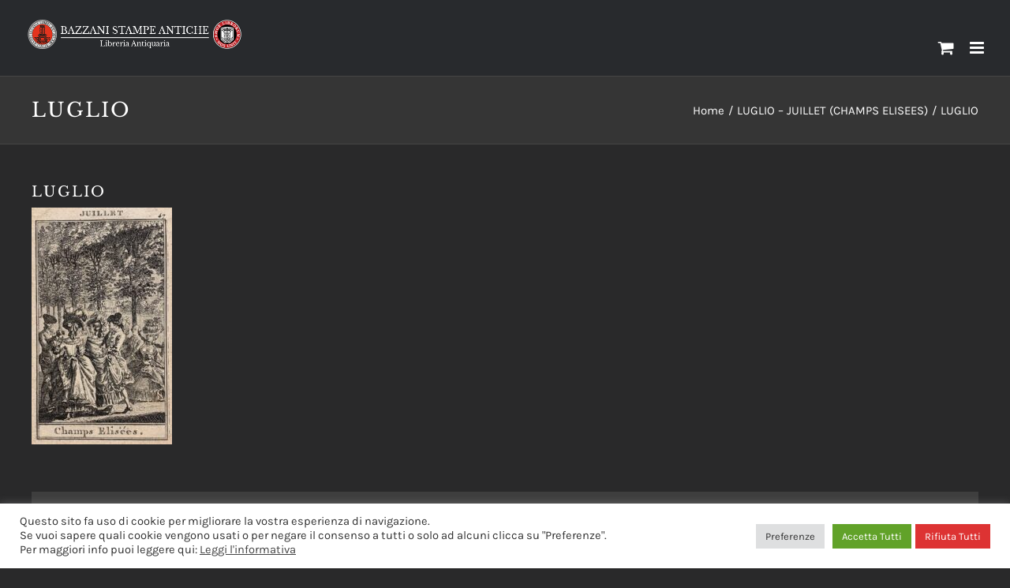

--- FILE ---
content_type: text/html; charset=UTF-8
request_url: https://www.libreriabazzanistampeantiche.com/?attachment_id=47317
body_size: 17722
content:
<!DOCTYPE html><html class="avada-html-layout-wide avada-html-header-position-top" lang="it-IT" prefix="og: http://ogp.me/ns# fb: http://ogp.me/ns/fb#"><head><meta http-equiv="X-UA-Compatible" content="IE=edge" /><meta http-equiv="Content-Type" content="text/html; charset=utf-8"/><meta name="viewport" content="width=device-width, initial-scale=1" /><link href="https://fonts.googleapis.com/css?family=Lato:100,100i,200,200i,300,300i,400,400i,500,500i,600,600i,700,700i,800,800i,900,900i%7COpen+Sans:100,100i,200,200i,300,300i,400,400i,500,500i,600,600i,700,700i,800,800i,900,900i%7CIndie+Flower:100,100i,200,200i,300,300i,400,400i,500,500i,600,600i,700,700i,800,800i,900,900i%7COswald:100,100i,200,200i,300,300i,400,400i,500,500i,600,600i,700,700i,800,800i,900,900i" rel="stylesheet"><meta name='robots' content='index, follow, max-image-preview:large, max-snippet:-1, max-video-preview:-1' /><link media="all" href="https://www.libreriabazzanistampeantiche.com/wp-content/cache/autoptimize/css/autoptimize_48704322114a986a0ceaaabde443cf95.css" rel="stylesheet"><title>LUGLIO | Libreria Bazzani Stampe Antiche</title><link rel="canonical" href="https://www.libreriabazzanistampeantiche.com/" /><meta property="og:locale" content="it_IT" /><meta property="og:type" content="article" /><meta property="og:title" content="LUGLIO | Libreria Bazzani Stampe Antiche" /><meta property="og:url" content="https://www.libreriabazzanistampeantiche.com/" /><meta property="og:site_name" content="Libreria Bazzani Stampe Antiche" /><meta property="article:publisher" content="https://www.facebook.com/bazzanistampeantiche" /><meta property="article:modified_time" content="2023-05-25T14:50:05+00:00" /><meta property="og:image" content="https://www.libreriabazzanistampeantiche.com" /><meta property="og:image:width" content="637" /><meta property="og:image:height" content="1072" /><meta property="og:image:type" content="image/jpeg" /><meta name="twitter:card" content="summary_large_image" /> <script type="application/ld+json" class="yoast-schema-graph">{"@context":"https://schema.org","@graph":[{"@type":"WebPage","@id":"https://www.libreriabazzanistampeantiche.com/","url":"https://www.libreriabazzanistampeantiche.com/","name":"LUGLIO | Libreria Bazzani Stampe Antiche","isPartOf":{"@id":"https://www.libreriabazzanistampeantiche.com/#website"},"primaryImageOfPage":{"@id":"https://www.libreriabazzanistampeantiche.com/#primaryimage"},"image":{"@id":"https://www.libreriabazzanistampeantiche.com/#primaryimage"},"thumbnailUrl":"https://www.libreriabazzanistampeantiche.com/wp-content/uploads/2022/01/IMG_7760.jpeg","datePublished":"2023-05-25T14:49:46+00:00","dateModified":"2023-05-25T14:50:05+00:00","breadcrumb":{"@id":"https://www.libreriabazzanistampeantiche.com/#breadcrumb"},"inLanguage":"it-IT","potentialAction":[{"@type":"ReadAction","target":["https://www.libreriabazzanistampeantiche.com/"]}]},{"@type":"ImageObject","inLanguage":"it-IT","@id":"https://www.libreriabazzanistampeantiche.com/#primaryimage","url":"https://www.libreriabazzanistampeantiche.com/wp-content/uploads/2022/01/IMG_7760.jpeg","contentUrl":"https://www.libreriabazzanistampeantiche.com/wp-content/uploads/2022/01/IMG_7760.jpeg","width":637,"height":1072},{"@type":"BreadcrumbList","@id":"https://www.libreriabazzanistampeantiche.com/#breadcrumb","itemListElement":[{"@type":"ListItem","position":1,"name":"Home","item":"https://www.libreriabazzanistampeantiche.com/"},{"@type":"ListItem","position":2,"name":"Decorative &amp; Classiche","item":"https://www.libreriabazzanistampeantiche.com/categoria-prodotto/decorative/"},{"@type":"ListItem","position":3,"name":"Mesi e Stagioni","item":"https://www.libreriabazzanistampeantiche.com/categoria-prodotto/decorative/allegorie-mesi-stagioni/"},{"@type":"ListItem","position":4,"name":"LUGLIO &#8211; JUILLET (CHAMPS ELISEES)","item":"https://www.libreriabazzanistampeantiche.com/prodotto/luglio-juillet-champs-elisees/"},{"@type":"ListItem","position":5,"name":"LUGLIO"}]},{"@type":"WebSite","@id":"https://www.libreriabazzanistampeantiche.com/#website","url":"https://www.libreriabazzanistampeantiche.com/","name":"Libreria Bazzani Stampe Antiche","description":"Stampe Antiche e Libreria Antiquaria","potentialAction":[{"@type":"SearchAction","target":{"@type":"EntryPoint","urlTemplate":"https://www.libreriabazzanistampeantiche.com/?s={search_term_string}"},"query-input":{"@type":"PropertyValueSpecification","valueRequired":true,"valueName":"search_term_string"}}],"inLanguage":"it-IT"}]}</script> <link rel="alternate" type="application/rss+xml" title="Libreria Bazzani Stampe Antiche &raquo; Feed" href="https://www.libreriabazzanistampeantiche.com/feed/" /><link rel="alternate" type="application/rss+xml" title="Libreria Bazzani Stampe Antiche &raquo; Feed dei commenti" href="https://www.libreriabazzanistampeantiche.com/comments/feed/" /><link rel="shortcut icon" href="https://www.libreriabazzanistampeantiche.com/wp-content/uploads/2016/10/favicon.ico" type="image/x-icon" /><link rel="alternate" type="application/rss+xml" title="Libreria Bazzani Stampe Antiche &raquo; LUGLIO Feed dei commenti" href="https://www.libreriabazzanistampeantiche.com/?attachment_id=47317/feed/" /><meta property="og:locale" content="it_IT"/><meta property="og:type" content="article"/><meta property="og:site_name" content="Libreria Bazzani Stampe Antiche"/><meta property="og:title" content="LUGLIO | Libreria Bazzani Stampe Antiche"/><meta property="og:url" content="https://www.libreriabazzanistampeantiche.com/?attachment_id=47317"/><meta property="article:modified_time" content="2023-05-25T14:50:05+01:00"/><meta property="og:image" content="https://www.libreriabazzanistampeantiche.com/wp-content/uploads/2020/11/logo_1x.png"/><meta property="og:image:width" content="563"/><meta property="og:image:height" content="73"/><meta property="og:image:type" content="image/png"/> <script type="text/javascript">window._wpemojiSettings = {"baseUrl":"https:\/\/s.w.org\/images\/core\/emoji\/15.0.3\/72x72\/","ext":".png","svgUrl":"https:\/\/s.w.org\/images\/core\/emoji\/15.0.3\/svg\/","svgExt":".svg","source":{"concatemoji":"https:\/\/www.libreriabazzanistampeantiche.com\/wp-includes\/js\/wp-emoji-release.min.js?ver=6.7.4"}};
/*! This file is auto-generated */
!function(i,n){var o,s,e;function c(e){try{var t={supportTests:e,timestamp:(new Date).valueOf()};sessionStorage.setItem(o,JSON.stringify(t))}catch(e){}}function p(e,t,n){e.clearRect(0,0,e.canvas.width,e.canvas.height),e.fillText(t,0,0);var t=new Uint32Array(e.getImageData(0,0,e.canvas.width,e.canvas.height).data),r=(e.clearRect(0,0,e.canvas.width,e.canvas.height),e.fillText(n,0,0),new Uint32Array(e.getImageData(0,0,e.canvas.width,e.canvas.height).data));return t.every(function(e,t){return e===r[t]})}function u(e,t,n){switch(t){case"flag":return n(e,"\ud83c\udff3\ufe0f\u200d\u26a7\ufe0f","\ud83c\udff3\ufe0f\u200b\u26a7\ufe0f")?!1:!n(e,"\ud83c\uddfa\ud83c\uddf3","\ud83c\uddfa\u200b\ud83c\uddf3")&&!n(e,"\ud83c\udff4\udb40\udc67\udb40\udc62\udb40\udc65\udb40\udc6e\udb40\udc67\udb40\udc7f","\ud83c\udff4\u200b\udb40\udc67\u200b\udb40\udc62\u200b\udb40\udc65\u200b\udb40\udc6e\u200b\udb40\udc67\u200b\udb40\udc7f");case"emoji":return!n(e,"\ud83d\udc26\u200d\u2b1b","\ud83d\udc26\u200b\u2b1b")}return!1}function f(e,t,n){var r="undefined"!=typeof WorkerGlobalScope&&self instanceof WorkerGlobalScope?new OffscreenCanvas(300,150):i.createElement("canvas"),a=r.getContext("2d",{willReadFrequently:!0}),o=(a.textBaseline="top",a.font="600 32px Arial",{});return e.forEach(function(e){o[e]=t(a,e,n)}),o}function t(e){var t=i.createElement("script");t.src=e,t.defer=!0,i.head.appendChild(t)}"undefined"!=typeof Promise&&(o="wpEmojiSettingsSupports",s=["flag","emoji"],n.supports={everything:!0,everythingExceptFlag:!0},e=new Promise(function(e){i.addEventListener("DOMContentLoaded",e,{once:!0})}),new Promise(function(t){var n=function(){try{var e=JSON.parse(sessionStorage.getItem(o));if("object"==typeof e&&"number"==typeof e.timestamp&&(new Date).valueOf()<e.timestamp+604800&&"object"==typeof e.supportTests)return e.supportTests}catch(e){}return null}();if(!n){if("undefined"!=typeof Worker&&"undefined"!=typeof OffscreenCanvas&&"undefined"!=typeof URL&&URL.createObjectURL&&"undefined"!=typeof Blob)try{var e="postMessage("+f.toString()+"("+[JSON.stringify(s),u.toString(),p.toString()].join(",")+"));",r=new Blob([e],{type:"text/javascript"}),a=new Worker(URL.createObjectURL(r),{name:"wpTestEmojiSupports"});return void(a.onmessage=function(e){c(n=e.data),a.terminate(),t(n)})}catch(e){}c(n=f(s,u,p))}t(n)}).then(function(e){for(var t in e)n.supports[t]=e[t],n.supports.everything=n.supports.everything&&n.supports[t],"flag"!==t&&(n.supports.everythingExceptFlag=n.supports.everythingExceptFlag&&n.supports[t]);n.supports.everythingExceptFlag=n.supports.everythingExceptFlag&&!n.supports.flag,n.DOMReady=!1,n.readyCallback=function(){n.DOMReady=!0}}).then(function(){return e}).then(function(){var e;n.supports.everything||(n.readyCallback(),(e=n.source||{}).concatemoji?t(e.concatemoji):e.wpemoji&&e.twemoji&&(t(e.twemoji),t(e.wpemoji)))}))}((window,document),window._wpemojiSettings);</script> <script type="text/javascript" src="https://www.libreriabazzanistampeantiche.com/wp-includes/js/jquery/jquery.min.js?ver=3.7.1" id="jquery-core-js"></script> <script type="text/javascript" id="layerslider-utils-js-extra">var LS_Meta = {"v":"7.14.1","fixGSAP":"1"};</script> <script type="text/javascript" id="cookie-law-info-js-extra">var Cli_Data = {"nn_cookie_ids":["_icl_current_language","_gat","_ga","_gid","wpml_referer_url","CookieLawInfoConsent","cf_chl_seq_db8ff1061fcb8ef","cf_chl_seq_7ac3eccd0663be3","cf_chl_seq_a7b22ead34afb56","cf_chl_seq_fe8f9ffa70ed727","cf_chl_seq_8ce36ba1247016c","cf_chl_seq_cfe469afa74cdbf","cf_chl_seq_490d77c5b4eb1f6","cf_chl_seq_e049a2845043018","cf_chl_seq_7bcd5cf4116c61b","cf_chl_seq_eb1a2eef024843e","cf_chl_seq_8c23c4d6df0588e","cf_chl_seq_abc439f7312a730","cf_chl_seq_408341eb39a6ee4","cf_chl_seq_4be4269b42aa921","cf_chl_seq_469e66f1e0943ac","cf_chl_seq_542868012a1ca22","cf_chl_seq_3230c6e00181e70","cf_chl_seq_2c83736c92253bf","cf_chl_seq_2788e0ed6b0d102","cf_chl_seq_fd8691b09e28a01","cf_chl_seq_c571539657870cb","cf_chl_seq_ce63a370134c746","cf_chl_seq_b4113ebb4bee2a3","cf_chl_seq_94ae8d8d4ab7298","cf_chl_seq_aad0290cb397ce0","cf_chl_seq_4f386d585f2ac5e","cf_chl_seq_c1fac3f5ce072ef","cf_chl_seq_14ddcb73fb75487","cf_chl_seq_d6ee68dcc9179b2","cf_chl_seq_1f4bc265be1d58d","cf_chl_seq_aac7e77bed48731","cf_chl_seq_861b38b322359f6","cf_chl_seq_2cf709843b8339a","cf_chl_seq_7229af47cdd58ec","cf_chl_seq_d57bf35332f7e01","cf_chl_seq_23f0f188ad2ec2c","cf_chl_seq_13f2e78edc0ca2e","cf_chl_seq_7f59570945156b8","cf_chl_seq_66f3f755c223779","cf_chl_seq_09f719e76995465","cf_chl_seq_76db8815ac766ad","cf_chl_seq_899fe725b213a7b","cf_chl_seq_d9562972238fdd2","cf_chl_seq_cccf0013dead0b3","cf_chl_seq_5acf13b37c5e28b","cf_chl_seq_136be0dbe2253a0","cf_chl_seq_25602ac9aa844a9","cf_chl_seq_a7c872c00751219","cf_chl_seq_75def86b66c4569","cf_chl_seq_dd94225cf6fd409","cf_chl_seq_0b0072b548c105b","cf_chl_seq_2f5fbb02065418e","cf_chl_seq_98800b4bb8d85ec","cf_chl_seq_824001066e56c80","cf_chl_seq_989857021164121","cf_chl_seq_76555bca5fda285","cf_chl_seq_e3323c5ed312060","cf_chl_seq_287ba56d4f2c706","cf_chl_seq_ad0b1ee9a60505d","cf_chl_seq_df88228d62a7e74","cf_chl_seq_7d3c1b14fa61949","cf_chl_seq_bc42163121868d2","cf_chl_seq_4e8e3ce4eef6a9b","cf_chl_seq_bf4abd1abd9da2f","cf_chl_seq_b0181e19bd2903e","cf_chl_seq_9040a726f59e8c8","cf_chl_seq_70c4be29a4f23c3","cf_chl_seq_11344dd9d3da492","cf_chl_seq_fb53d98a51fee53","cf_chl_seq_7d3a46556c488d1","cf_chl_seq_3e78a569a694f70","cf_chl_seq_9ad3fd1a5c0a2a1","cf_chl_seq_50d0339ad2ac692","cf_chl_seq_815126dc88592cd","cf_chl_seq_d52b3e50ee4743f","cf_chl_seq_5ec9957f5e37b14","cf_chl_seq_118d29171796af6","cf_chl_seq_196e10487014239","cf_chl_seq_50fda4874a9763c","cf_chl_seq_3c4fc42701931be","cf_chl_seq_5ac13aa786127c5","cf_chl_seq_31de5e6bdd3bfa5","cf_chl_seq_5181457d024dc94","cf_chl_seq_bb59029d9d727ae","cf_chl_seq_fb74dc3ddcdc579","cf_chl_seq_8b6401a21e8e607","cf_chl_2","cf_chl_seq_1dd9e231e2bbc72","cf_chl_seq_9028a0691d936d0","cf_chl_seq_bb6c30bd35cef79","cf_chl_seq_c1ed965894b184a","cf_chl_seq_e70d0ce99990de0","cf_chl_prog","cf_chl_seq_8cff5dec20c0e30"],"cookielist":[],"non_necessary_cookies":{"necessary":["CookieLawInfoConsent"],"others":["cf_chl_seq_db8ff1061fcb8ef","cf_chl_seq_7ac3eccd0663be3","cf_chl_seq_a7b22ead34afb56","cf_chl_seq_fe8f9ffa70ed727","cf_chl_seq_8ce36ba1247016c","cf_chl_seq_cfe469afa74cdbf","cf_chl_seq_490d77c5b4eb1f6","cf_chl_seq_e049a2845043018","cf_chl_seq_7bcd5cf4116c61b","cf_chl_seq_eb1a2eef024843e","cf_chl_seq_8c23c4d6df0588e","cf_chl_seq_abc439f7312a730","cf_chl_seq_408341eb39a6ee4","cf_chl_seq_4be4269b42aa921","cf_chl_seq_469e66f1e0943ac","cf_chl_seq_542868012a1ca22","cf_chl_seq_3230c6e00181e70","cf_chl_seq_2c83736c92253bf","cf_chl_seq_2788e0ed6b0d102","cf_chl_seq_fd8691b09e28a01","cf_chl_seq_c571539657870cb","cf_chl_seq_ce63a370134c746","cf_chl_seq_b4113ebb4bee2a3","cf_chl_seq_94ae8d8d4ab7298","cf_chl_seq_aad0290cb397ce0","cf_chl_seq_4f386d585f2ac5e","cf_chl_seq_c1fac3f5ce072ef","cf_chl_seq_14ddcb73fb75487","cf_chl_seq_d6ee68dcc9179b2","cf_chl_seq_1f4bc265be1d58d","cf_chl_seq_aac7e77bed48731","cf_chl_seq_861b38b322359f6","cf_chl_seq_2cf709843b8339a","cf_chl_seq_7229af47cdd58ec","cf_chl_seq_d57bf35332f7e01","cf_chl_seq_23f0f188ad2ec2c","cf_chl_seq_13f2e78edc0ca2e","cf_chl_seq_7f59570945156b8","cf_chl_seq_66f3f755c223779","cf_chl_seq_09f719e76995465","cf_chl_seq_76db8815ac766ad","cf_chl_seq_899fe725b213a7b","cf_chl_seq_d9562972238fdd2","cf_chl_seq_cccf0013dead0b3","cf_chl_seq_5acf13b37c5e28b","cf_chl_seq_136be0dbe2253a0","cf_chl_seq_25602ac9aa844a9","cf_chl_seq_a7c872c00751219","cf_chl_seq_75def86b66c4569","cf_chl_seq_dd94225cf6fd409","cf_chl_seq_0b0072b548c105b","cf_chl_seq_2f5fbb02065418e","cf_chl_seq_98800b4bb8d85ec","cf_chl_seq_824001066e56c80","cf_chl_seq_989857021164121","cf_chl_seq_76555bca5fda285","cf_chl_seq_e3323c5ed312060","cf_chl_seq_287ba56d4f2c706","cf_chl_seq_ad0b1ee9a60505d","cf_chl_seq_df88228d62a7e74","cf_chl_seq_7d3c1b14fa61949","cf_chl_seq_bc42163121868d2","cf_chl_seq_4e8e3ce4eef6a9b","cf_chl_seq_bf4abd1abd9da2f","cf_chl_seq_b0181e19bd2903e","cf_chl_seq_9040a726f59e8c8","cf_chl_seq_70c4be29a4f23c3","cf_chl_seq_11344dd9d3da492","cf_chl_seq_fb53d98a51fee53","cf_chl_seq_7d3a46556c488d1","cf_chl_seq_3e78a569a694f70","cf_chl_seq_9ad3fd1a5c0a2a1","cf_chl_seq_50d0339ad2ac692","cf_chl_seq_815126dc88592cd","cf_chl_seq_d52b3e50ee4743f","cf_chl_seq_5ec9957f5e37b14","cf_chl_seq_118d29171796af6","cf_chl_seq_196e10487014239","cf_chl_seq_50fda4874a9763c","cf_chl_seq_3c4fc42701931be","cf_chl_seq_5ac13aa786127c5","cf_chl_seq_31de5e6bdd3bfa5","cf_chl_seq_5181457d024dc94","cf_chl_seq_bb59029d9d727ae","cf_chl_seq_fb74dc3ddcdc579","cf_chl_seq_8b6401a21e8e607","cf_chl_2","cf_chl_seq_1dd9e231e2bbc72","cf_chl_seq_9028a0691d936d0","cf_chl_seq_bb6c30bd35cef79","cf_chl_seq_c1ed965894b184a","cf_chl_seq_e70d0ce99990de0","cf_chl_prog","cf_chl_seq_8cff5dec20c0e30"],"analytics":["_ga","_gid"],"functional":["_icl_current_language","wpml_referer_url"],"performance":["_gat"]},"ccpaEnabled":"","ccpaRegionBased":"","ccpaBarEnabled":"","strictlyEnabled":["necessary","obligatoire"],"ccpaType":"gdpr","js_blocking":"1","custom_integration":"","triggerDomRefresh":"","secure_cookies":""};
var cli_cookiebar_settings = {"animate_speed_hide":"500","animate_speed_show":"500","background":"#FFF","border":"#b1a6a6c2","border_on":"","button_1_button_colour":"#61a229","button_1_button_hover":"#4e8221","button_1_link_colour":"#fff","button_1_as_button":"1","button_1_new_win":"","button_2_button_colour":"#333","button_2_button_hover":"#292929","button_2_link_colour":"#444","button_2_as_button":"","button_2_hidebar":"","button_3_button_colour":"#dd3333","button_3_button_hover":"#b12929","button_3_link_colour":"#ffffff","button_3_as_button":"1","button_3_new_win":"","button_4_button_colour":"#dedfe0","button_4_button_hover":"#b2b2b3","button_4_link_colour":"#333333","button_4_as_button":"1","button_7_button_colour":"#61a229","button_7_button_hover":"#4e8221","button_7_link_colour":"#fff","button_7_as_button":"1","button_7_new_win":"","font_family":"inherit","header_fix":"","notify_animate_hide":"1","notify_animate_show":"","notify_div_id":"#cookie-law-info-bar","notify_position_horizontal":"right","notify_position_vertical":"bottom","scroll_close":"","scroll_close_reload":"","accept_close_reload":"","reject_close_reload":"","showagain_tab":"1","showagain_background":"#fff","showagain_border":"#000","showagain_div_id":"#cookie-law-info-again","showagain_x_position":"100px","text":"#333333","show_once_yn":"","show_once":"10000","logging_on":"","as_popup":"","popup_overlay":"1","bar_heading_text":"","cookie_bar_as":"banner","popup_showagain_position":"bottom-right","widget_position":"left"};
var log_object = {"ajax_url":"https:\/\/www.libreriabazzanistampeantiche.com\/wp-admin\/admin-ajax.php"};</script> <script type="text/javascript" id="wc-add-to-cart-js-extra">var wc_add_to_cart_params = {"ajax_url":"\/wp-admin\/admin-ajax.php","wc_ajax_url":"\/?wc-ajax=%%endpoint%%","i18n_view_cart":"Visualizza carrello","cart_url":"https:\/\/www.libreriabazzanistampeantiche.com\/carrello\/","is_cart":"","cart_redirect_after_add":"no"};</script> <script type="text/javascript" id="woocommerce-js-extra">var woocommerce_params = {"ajax_url":"\/wp-admin\/admin-ajax.php","wc_ajax_url":"\/?wc-ajax=%%endpoint%%","i18n_password_show":"Mostra password","i18n_password_hide":"Nascondi password"};</script> <meta name="generator" content="Powered by LayerSlider 7.14.1 - Build Heros, Sliders, and Popups. Create Animations and Beautiful, Rich Web Content as Easy as Never Before on WordPress." /><link rel="https://api.w.org/" href="https://www.libreriabazzanistampeantiche.com/wp-json/" /><link rel="alternate" title="JSON" type="application/json" href="https://www.libreriabazzanistampeantiche.com/wp-json/wp/v2/media/47317" /><link rel="EditURI" type="application/rsd+xml" title="RSD" href="https://www.libreriabazzanistampeantiche.com/xmlrpc.php?rsd" /><meta name="generator" content="WordPress 6.7.4" /><meta name="generator" content="WooCommerce 9.7.1" /><link rel='shortlink' href='https://www.libreriabazzanistampeantiche.com/?p=47317' /><link rel="alternate" title="oEmbed (JSON)" type="application/json+oembed" href="https://www.libreriabazzanistampeantiche.com/wp-json/oembed/1.0/embed?url=https%3A%2F%2Fwww.libreriabazzanistampeantiche.com%2F%3Fattachment_id%3D47317" /><link rel="alternate" title="oEmbed (XML)" type="text/xml+oembed" href="https://www.libreriabazzanistampeantiche.com/wp-json/oembed/1.0/embed?url=https%3A%2F%2Fwww.libreriabazzanistampeantiche.com%2F%3Fattachment_id%3D47317&#038;format=xml" /> <noscript><style>.woocommerce-product-gallery{ opacity: 1 !important; }</style></noscript><link rel="preconnect" href="https://fonts.googleapis.com"><link rel="preconnect" href="https://fonts.gstatic.com/" crossorigin><meta name="generator" content="Powered by Slider Revolution 6.7.29 - responsive, Mobile-Friendly Slider Plugin for WordPress with comfortable drag and drop interface." /> <script type="text/javascript">var doc = document.documentElement;
			doc.setAttribute( 'data-useragent', navigator.userAgent );</script> <script>(function(i,s,o,g,r,a,m){i['GoogleAnalyticsObject']=r;i[r]=i[r]||function(){
  (i[r].q=i[r].q||[]).push(arguments)},i[r].l=1*new Date();a=s.createElement(o),
  m=s.getElementsByTagName(o)[0];a.async=1;a.src=g;m.parentNode.insertBefore(a,m)
  })(window,document,'script','https://www.google-analytics.com/analytics.js','ga');

  ga('create', 'UA-55714995-11', 'auto');
  ga('send', 'pageview');</script> <link href='https://fonts.googleapis.com/css?family=Megrim' rel='stylesheet' type='text/css'>  <script>(function(w,d,s,l,i){w[l]=w[l]||[];w[l].push({'gtm.start':
new Date().getTime(),event:'gtm.js'});var f=d.getElementsByTagName(s)[0],
j=d.createElement(s),dl=l!='dataLayer'?'&l='+l:'';j.async=true;j.src=
'https://www.googletagmanager.com/gtm.js?id='+i+dl;f.parentNode.insertBefore(j,f);
})(window,document,'script','dataLayer','GTM-W2QVNPR');</script> </head><body class="attachment attachment-template-default single single-attachment postid-47317 attachmentid-47317 attachment-jpeg theme-Avada woocommerce-no-js fusion-image-hovers fusion-pagination-sizing fusion-button_type-flat fusion-button_span-yes fusion-button_gradient-linear avada-image-rollover-circle-no avada-image-rollover-yes avada-image-rollover-direction-fade fusion-has-button-gradient fusion-body ltr fusion-sticky-header no-tablet-sticky-header no-mobile-sticky-header no-mobile-slidingbar fusion-disable-outline fusion-sub-menu-fade mobile-logo-pos-left layout-wide-mode avada-has-boxed-modal-shadow- layout-scroll-offset-full avada-has-zero-margin-offset-top fusion-top-header menu-text-align-center fusion-woo-product-design-clean fusion-woo-shop-page-columns-4 fusion-woo-related-columns-4 fusion-woo-archive-page-columns-4 woo-sale-badge-circle woo-outofstock-badge-top_bar mobile-menu-design-modern fusion-show-pagination-text fusion-header-layout-v1 avada-responsive avada-footer-fx-none avada-menu-highlight-style-bar fusion-search-form-clean fusion-main-menu-search-overlay fusion-avatar-circle avada-sticky-shrinkage avada-blog-layout-grid avada-blog-archive-layout-grid avada-header-shadow-no avada-menu-icon-position-left avada-has-mainmenu-dropdown-divider avada-has-header-100-width avada-has-main-nav-search-icon avada-has-100-footer avada-has-breadcrumb-mobile-hidden avada-has-titlebar-bar_and_content avada-has-pagination-padding avada-flyout-menu-direction-fade avada-ec-views-v1" data-awb-post-id="47317"> <a class="skip-link screen-reader-text" href="#content">Salta al contenuto</a><div id="boxed-wrapper"><div id="wrapper" class="fusion-wrapper"><div id="home" style="position:relative;top:-1px;"></div><header class="fusion-header-wrapper"><div class="fusion-header-v1 fusion-logo-alignment fusion-logo-left fusion-sticky-menu-1 fusion-sticky-logo-1 fusion-mobile-logo-1  fusion-mobile-menu-design-modern"><div class="fusion-header-sticky-height"></div><div class="fusion-header"><div class="fusion-row"><div class="fusion-logo" data-margin-top="5px" data-margin-bottom="5px" data-margin-left="0px" data-margin-right="0px"> <a class="fusion-logo-link"  href="https://www.libreriabazzanistampeantiche.com/" > <img src="https://www.libreriabazzanistampeantiche.com/wp-content/uploads/2020/11/logo_1x.png" srcset="https://www.libreriabazzanistampeantiche.com/wp-content/uploads/2020/11/logo_1x.png 1x, https://www.libreriabazzanistampeantiche.com/wp-content/uploads/2020/10/logo_2x.png 2x" width="563" height="73" style="max-height:73px;height:auto;" alt="Libreria Bazzani Stampe Antiche Logo" data-retina_logo_url="https://www.libreriabazzanistampeantiche.com/wp-content/uploads/2020/10/logo_2x.png" class="fusion-standard-logo" /> <img src="https://www.libreriabazzanistampeantiche.com/wp-content/uploads/2020/11/logo_1x.png" srcset="https://www.libreriabazzanistampeantiche.com/wp-content/uploads/2020/11/logo_1x.png 1x, https://www.libreriabazzanistampeantiche.com/wp-content/uploads/2020/11/logo_1x.png 2x" width="563" height="73" style="max-height:73px;height:auto;" alt="Libreria Bazzani Stampe Antiche Logo" data-retina_logo_url="https://www.libreriabazzanistampeantiche.com/wp-content/uploads/2020/11/logo_1x.png" class="fusion-mobile-logo" /> <img src="https://www.libreriabazzanistampeantiche.com/wp-content/uploads/2020/11/logo_1x.png" srcset="https://www.libreriabazzanistampeantiche.com/wp-content/uploads/2020/11/logo_1x.png 1x, https://www.libreriabazzanistampeantiche.com/wp-content/uploads/2020/10/logo_2x.png 2x" width="563" height="73" style="max-height:73px;height:auto;" alt="Libreria Bazzani Stampe Antiche Logo" data-retina_logo_url="https://www.libreriabazzanistampeantiche.com/wp-content/uploads/2020/10/logo_2x.png" class="fusion-sticky-logo" /> </a></div><nav class="fusion-main-menu" aria-label="Menu Principale"><div class="fusion-overlay-search"><form role="search" class="searchform fusion-search-form  fusion-search-form-clean" method="get" action="https://www.libreriabazzanistampeantiche.com/"><div class="fusion-search-form-content"><div class="fusion-search-field search-field"> <label><span class="screen-reader-text">Cerca per:</span> <input type="search" value="" name="s" class="s" placeholder="Cerca..." required aria-required="true" aria-label="Cerca..."/> </label></div><div class="fusion-search-button search-button"> <input type="submit" class="fusion-search-submit searchsubmit" aria-label="Cerca" value="&#xf002;" /></div> <input type="hidden" value="product" name="post_type" /></div></form><div class="fusion-search-spacer"></div><a href="#" role="button" aria-label="Close Search" class="fusion-close-search"></a></div><ul id="menu-main-menu" class="fusion-menu"><li  id="menu-item-987"  class="menu-item menu-item-type-post_type menu-item-object-page menu-item-987"  data-item-id="987"><a  href="https://www.libreriabazzanistampeantiche.com/chi-siamo/" class="fusion-bar-highlight"><span class="menu-text">Chi siamo</span></a></li><li  id="menu-item-985"  class="menu-item menu-item-type-post_type menu-item-object-page menu-item-has-children menu-item-985 fusion-dropdown-menu"  data-item-id="985"><a  href="https://www.libreriabazzanistampeantiche.com/storia-stampa-antica/" class="fusion-bar-highlight"><span class="menu-text">Storia della stampa antica</span> <span class="fusion-caret"><i class="fusion-dropdown-indicator" aria-hidden="true"></i></span></a><ul class="sub-menu"><li  id="menu-item-3700"  class="menu-item menu-item-type-post_type menu-item-object-page menu-item-3700 fusion-dropdown-submenu" ><a  href="https://www.libreriabazzanistampeantiche.com/la-stampa-originale/" class="fusion-bar-highlight"><span>La stampa originale: arte e civiltà del passato</span></a></li><li  id="menu-item-3699"  class="menu-item menu-item-type-post_type menu-item-object-page menu-item-3699 fusion-dropdown-submenu" ><a  href="https://www.libreriabazzanistampeantiche.com/tecniche-di-incisione/" class="fusion-bar-highlight"><span>Cenni sulle tecniche di incisione</span></a></li><li  id="menu-item-3698"  class="menu-item menu-item-type-post_type menu-item-object-page menu-item-3698 fusion-dropdown-submenu" ><a  href="https://www.libreriabazzanistampeantiche.com/riconoscere-stampa-originale/" class="fusion-bar-highlight"><span>Riconoscere la stampa originale</span></a></li><li  id="menu-item-3697"  class="menu-item menu-item-type-post_type menu-item-object-page menu-item-3697 fusion-dropdown-submenu" ><a  href="https://www.libreriabazzanistampeantiche.com/consigli-conservazione-stampe/" class="fusion-bar-highlight"><span>Consigli per la conservazione delle stampe</span></a></li></ul></li><li  id="menu-item-9009"  class="menu-item menu-item-type-post_type menu-item-object-page menu-item-9009"  data-item-id="9009"><a  href="https://www.libreriabazzanistampeantiche.com/news/" class="fusion-bar-highlight"><span class="menu-text">News</span></a></li><li  id="menu-item-3220"  class="menu-item menu-item-type-post_type menu-item-object-page menu-item-3220"  data-item-id="3220"><a  href="https://www.libreriabazzanistampeantiche.com/contatti/" class="fusion-bar-highlight"><span class="menu-text">Contatti</span></a></li><li class="menu-item fusion-dropdown-menu menu-item-has-children fusion-custom-menu-item fusion-menu-login-box"><a href="https://www.libreriabazzanistampeantiche.com/mio-account/" aria-haspopup="true" class="fusion-bar-highlight"><span class="menu-text">Il mio account</span><span class="fusion-caret"><i class="fusion-dropdown-indicator"></i></span></a><div class="fusion-custom-menu-item-contents"><form action="https://www.libreriabazzanistampeantiche.com/wp-login.php" name="loginform" method="post"><p><input type="text" class="input-text" name="log" id="username-main-menu-697974f2b65b8" value="" placeholder="Username" /></p><p><input type="password" class="input-text" name="pwd" id="password-main-menu-697974f2b65b8" value="" placeholder="Password" /></p><p class="fusion-remember-checkbox"><label for="fusion-menu-login-box-rememberme-main-menu-697974f2b65b8"><input name="rememberme" type="checkbox" id="fusion-menu-login-box-rememberme" value="forever"> Ricordami</label></p><input type="hidden" name="fusion_woo_login_box" value="true" /><p class="fusion-login-box-submit"><input type="submit" name="wp-submit" id="wp-submit-main-menu-697974f2b65b8" class="button button-small default comment-submit" value="Accedi"><input type="hidden" name="redirect" value=""></p></form><a class="fusion-menu-login-box-register" href="https://www.libreriabazzanistampeantiche.com/mio-account/" title="Registrati">Registrati</a></div></li><li class="fusion-custom-menu-item fusion-menu-cart fusion-main-menu-cart"><a class="fusion-main-menu-icon fusion-bar-highlight" href="https://www.libreriabazzanistampeantiche.com/carrello/"><span class="menu-text" aria-label="Visualizza carrello"></span></a></li><li class="fusion-custom-menu-item fusion-main-menu-search fusion-search-overlay"><a class="fusion-main-menu-icon fusion-bar-highlight" href="#" aria-label="Cerca" data-title="Cerca" title="Cerca" role="button" aria-expanded="false"></a></li></ul></nav><nav class="fusion-main-menu fusion-sticky-menu" aria-label="Menu principale scorrevole"><div class="fusion-overlay-search"><form role="search" class="searchform fusion-search-form  fusion-search-form-clean" method="get" action="https://www.libreriabazzanistampeantiche.com/"><div class="fusion-search-form-content"><div class="fusion-search-field search-field"> <label><span class="screen-reader-text">Cerca per:</span> <input type="search" value="" name="s" class="s" placeholder="Cerca..." required aria-required="true" aria-label="Cerca..."/> </label></div><div class="fusion-search-button search-button"> <input type="submit" class="fusion-search-submit searchsubmit" aria-label="Cerca" value="&#xf002;" /></div> <input type="hidden" value="product" name="post_type" /></div></form><div class="fusion-search-spacer"></div><a href="#" role="button" aria-label="Close Search" class="fusion-close-search"></a></div><ul id="menu-main-menu-1" class="fusion-menu"><li   class="menu-item menu-item-type-post_type menu-item-object-page menu-item-987"  data-item-id="987"><a  href="https://www.libreriabazzanistampeantiche.com/chi-siamo/" class="fusion-bar-highlight"><span class="menu-text">Chi siamo</span></a></li><li   class="menu-item menu-item-type-post_type menu-item-object-page menu-item-has-children menu-item-985 fusion-dropdown-menu"  data-item-id="985"><a  href="https://www.libreriabazzanistampeantiche.com/storia-stampa-antica/" class="fusion-bar-highlight"><span class="menu-text">Storia della stampa antica</span> <span class="fusion-caret"><i class="fusion-dropdown-indicator" aria-hidden="true"></i></span></a><ul class="sub-menu"><li   class="menu-item menu-item-type-post_type menu-item-object-page menu-item-3700 fusion-dropdown-submenu" ><a  href="https://www.libreriabazzanistampeantiche.com/la-stampa-originale/" class="fusion-bar-highlight"><span>La stampa originale: arte e civiltà del passato</span></a></li><li   class="menu-item menu-item-type-post_type menu-item-object-page menu-item-3699 fusion-dropdown-submenu" ><a  href="https://www.libreriabazzanistampeantiche.com/tecniche-di-incisione/" class="fusion-bar-highlight"><span>Cenni sulle tecniche di incisione</span></a></li><li   class="menu-item menu-item-type-post_type menu-item-object-page menu-item-3698 fusion-dropdown-submenu" ><a  href="https://www.libreriabazzanistampeantiche.com/riconoscere-stampa-originale/" class="fusion-bar-highlight"><span>Riconoscere la stampa originale</span></a></li><li   class="menu-item menu-item-type-post_type menu-item-object-page menu-item-3697 fusion-dropdown-submenu" ><a  href="https://www.libreriabazzanistampeantiche.com/consigli-conservazione-stampe/" class="fusion-bar-highlight"><span>Consigli per la conservazione delle stampe</span></a></li></ul></li><li   class="menu-item menu-item-type-post_type menu-item-object-page menu-item-9009"  data-item-id="9009"><a  href="https://www.libreriabazzanistampeantiche.com/news/" class="fusion-bar-highlight"><span class="menu-text">News</span></a></li><li   class="menu-item menu-item-type-post_type menu-item-object-page menu-item-3220"  data-item-id="3220"><a  href="https://www.libreriabazzanistampeantiche.com/contatti/" class="fusion-bar-highlight"><span class="menu-text">Contatti</span></a></li><li class="menu-item fusion-dropdown-menu menu-item-has-children fusion-custom-menu-item fusion-menu-login-box"><a href="https://www.libreriabazzanistampeantiche.com/mio-account/" aria-haspopup="true" class="fusion-bar-highlight"><span class="menu-text">Il mio account</span><span class="fusion-caret"><i class="fusion-dropdown-indicator"></i></span></a><div class="fusion-custom-menu-item-contents"><form action="https://www.libreriabazzanistampeantiche.com/wp-login.php" name="loginform" method="post"><p><input type="text" class="input-text" name="log" id="username-main-menu-697974f2b7542" value="" placeholder="Username" /></p><p><input type="password" class="input-text" name="pwd" id="password-main-menu-697974f2b7542" value="" placeholder="Password" /></p><p class="fusion-remember-checkbox"><label for="fusion-menu-login-box-rememberme-main-menu-697974f2b7542"><input name="rememberme" type="checkbox" id="fusion-menu-login-box-rememberme" value="forever"> Ricordami</label></p><input type="hidden" name="fusion_woo_login_box" value="true" /><p class="fusion-login-box-submit"><input type="submit" name="wp-submit" id="wp-submit-main-menu-697974f2b7542" class="button button-small default comment-submit" value="Accedi"><input type="hidden" name="redirect" value=""></p></form><a class="fusion-menu-login-box-register" href="https://www.libreriabazzanistampeantiche.com/mio-account/" title="Registrati">Registrati</a></div></li><li class="fusion-custom-menu-item fusion-menu-cart fusion-main-menu-cart"><a class="fusion-main-menu-icon fusion-bar-highlight" href="https://www.libreriabazzanistampeantiche.com/carrello/"><span class="menu-text" aria-label="Visualizza carrello"></span></a></li><li class="fusion-custom-menu-item fusion-main-menu-search fusion-search-overlay"><a class="fusion-main-menu-icon fusion-bar-highlight" href="#" aria-label="Cerca" data-title="Cerca" title="Cerca" role="button" aria-expanded="false"></a></li></ul></nav><div class="fusion-mobile-menu-icons"> <a href="#" class="fusion-icon awb-icon-bars" aria-label="Attiva/Disattiva menu mobile" aria-expanded="false"></a> <a href="https://www.libreriabazzanistampeantiche.com/carrello/" class="fusion-icon awb-icon-shopping-cart"  aria-label="Attiva/Disattiva Carrello Mobile"></a></div><nav class="fusion-mobile-nav-holder fusion-mobile-menu-text-align-left" aria-label="Menu Mobile Principale"></nav><nav class="fusion-mobile-nav-holder fusion-mobile-menu-text-align-left fusion-mobile-sticky-nav-holder" aria-label="Menu Principale mobile, appeso"></nav></div></div></div><div class="fusion-clearfix"></div></header><div id="sliders-container" class="fusion-slider-visibility"></div><section class="avada-page-titlebar-wrapper" aria-label="Barra Titolo Pagina"><div class="fusion-page-title-bar fusion-page-title-bar-none fusion-page-title-bar-left"><div class="fusion-page-title-row"><div class="fusion-page-title-wrapper"><div class="fusion-page-title-captions"><h1 class="entry-title">LUGLIO</h1></div><div class="fusion-page-title-secondary"><nav class="fusion-breadcrumbs awb-yoast-breadcrumbs" aria-label="Breadcrumb"><ol class="awb-breadcrumb-list"><li class="fusion-breadcrumb-item awb-breadcrumb-sep" ><a href="https://www.libreriabazzanistampeantiche.com" class="fusion-breadcrumb-link"><span >Home</span></a></li><li class="fusion-breadcrumb-item awb-breadcrumb-sep" ><a href="https://www.libreriabazzanistampeantiche.com/prodotto/luglio-juillet-champs-elisees/" class="fusion-breadcrumb-link"><span >LUGLIO &#8211; JUILLET (CHAMPS ELISEES)</span></a></li><li class="fusion-breadcrumb-item"  aria-current="page"><span  class="breadcrumb-leaf">LUGLIO</span></li></ol></nav></div></div></div></div></section><main id="main" class="clearfix "><div class="fusion-row" style=""><section id="content" style="width: 100%;"><article id="post-47317" class="post post-47317 attachment type-attachment status-inherit hentry"><h2 class="entry-title fusion-post-title">LUGLIO</h2><div class="post-content"><p class="attachment"><a data-rel="iLightbox[postimages]" data-title="" data-caption="" href='https://www.libreriabazzanistampeantiche.com/wp-content/uploads/2022/01/IMG_7760.jpeg'><img fetchpriority="high" decoding="async" width="178" height="300" src="https://www.libreriabazzanistampeantiche.com/wp-content/uploads/2022/01/IMG_7760-178x300.jpeg" class="attachment-medium size-medium" alt="" srcset="https://www.libreriabazzanistampeantiche.com/wp-content/uploads/2022/01/IMG_7760-178x300.jpeg 178w, https://www.libreriabazzanistampeantiche.com/wp-content/uploads/2022/01/IMG_7760-200x337.jpeg 200w, https://www.libreriabazzanistampeantiche.com/wp-content/uploads/2022/01/IMG_7760-400x673.jpeg 400w, https://www.libreriabazzanistampeantiche.com/wp-content/uploads/2022/01/IMG_7760-500x841.jpeg 500w, https://www.libreriabazzanistampeantiche.com/wp-content/uploads/2022/01/IMG_7760-600x1010.jpeg 600w, https://www.libreriabazzanistampeantiche.com/wp-content/uploads/2022/01/IMG_7760-608x1024.jpeg 608w, https://www.libreriabazzanistampeantiche.com/wp-content/uploads/2022/01/IMG_7760.jpeg 637w" sizes="(max-width: 178px) 100vw, 178px" /></a></p></div> <span class="vcard rich-snippet-hidden"><span class="fn"><a href="https://www.libreriabazzanistampeantiche.com/author/marco/" title="Articoli scritti da Marco Bazzani" rel="author">Marco Bazzani</a></span></span><span class="updated rich-snippet-hidden">2023-05-25T15:50:05+01:00</span><div class="fusion-sharing-box fusion-theme-sharing-box fusion-single-sharing-box"><h4>Ti piace questo post? Condividilo!</h4><div class="fusion-social-networks boxed-icons"><div class="fusion-social-networks-wrapper"><a  class="fusion-social-network-icon fusion-tooltip fusion-facebook awb-icon-facebook fusion-last-social-icon" style="color:var(--sharing_social_links_icon_color);background-color:var(--sharing_social_links_box_color);border-color:var(--sharing_social_links_box_color);" data-placement="top" data-title="Facebook" data-toggle="tooltip" title="Facebook" href="https://www.facebook.com/sharer.php?u=https%3A%2F%2Fwww.libreriabazzanistampeantiche.com%2F%3Fattachment_id%3D47317&amp;t=LUGLIO" target="_blank" rel="noreferrer"><span class="screen-reader-text">Facebook</span></a><div class="fusion-clearfix"></div></div></div></div></article></section></div></main><div class="fusion-footer"><footer class="fusion-footer-widget-area fusion-widget-area"><div class="fusion-row"><div class="fusion-columns fusion-columns-3 fusion-widget-area"><div class="fusion-column col-lg-4 col-md-4 col-sm-4"><section id="text-3" class="fusion-footer-widget-column widget widget_text"><div class="textwidget"><div class="fusion-image-element in-legacy-container" style="--awb-caption-title-font-family:var(--h2_typography-font-family);--awb-caption-title-font-weight:var(--h2_typography-font-weight);--awb-caption-title-font-style:var(--h2_typography-font-style);--awb-caption-title-size:var(--h2_typography-font-size);--awb-caption-title-transform:var(--h2_typography-text-transform);--awb-caption-title-line-height:var(--h2_typography-line-height);--awb-caption-title-letter-spacing:var(--h2_typography-letter-spacing);"><span class=" fusion-imageframe imageframe-none imageframe-1 hover-type-none"><img decoding="async" alt="Libreria Bazzani Stampe Antiche" src="/wp-content/uploads/2020/11/logo_1x.png" class="img-responsive"/></span></div></div><div style="clear:both;"></div></section><section id="text-4" class="fusion-footer-widget-column widget widget_text"><div class="textwidget"><div itemscope itemtype="http://schema.org/LocalBusiness"><h3><span itemprop="name">Libreria Bazzani Stampe Antiche</span></h3><div itemprop="address" itemscope itemtype="http://schema.org/PostalAddress"> <span itemprop="streetAddress" content="Via Alberto Mario 10">Via Alberto Mario 10</span>,<br/> <span itemprop="postalCode" content="37121">37121</span> <span itemprop="addressLocality" content="Verona">Verona</span><br/> <span itemprop="telephone" content="045597621">045 597621</span><br/> <span itemprop="email" content="info@libreriabazzanistampeantiche.com"><a href="/cdn-cgi/l/email-protection" class="__cf_email__" data-cfemail="5f363139301f33363d2d3a2d363e3d3e25253e31362c2b3e322f3a3e312b363c373a713c3032">[email&#160;protected]</a></span></div> <a href="https://www.libreriabazzanistampeantiche.com" itemprop="url">www.libreriabazzanistampeantiche.com</a></div></div><div style="clear:both;"></div></section></div><div class="fusion-column col-lg-4 col-md-4 col-sm-4"><section id="nav_menu-2" class="fusion-footer-widget-column widget widget_nav_menu" style="border-style: solid;border-color:transparent;border-width:0px;"><h4 class="widget-title">Termini e Condizioni</h4><div class="menu-footer-menu-container"><ul id="menu-footer-menu" class="menu"><li id="menu-item-3528" class="menu-item menu-item-type-post_type menu-item-object-page menu-item-3528"><a href="https://www.libreriabazzanistampeantiche.com/esportazione-fuori-italia/">Esportazione fuori dall&#8217;Italia</a></li><li id="menu-item-3529" class="menu-item menu-item-type-post_type menu-item-object-page menu-item-3529"><a href="https://www.libreriabazzanistampeantiche.com/condizioni-di-vendita/">Condizioni di vendita</a></li><li id="menu-item-3530" class="menu-item menu-item-type-post_type menu-item-object-page menu-item-3530"><a href="https://www.libreriabazzanistampeantiche.com/informativa-privacy/">Informativa sulla Privacy</a></li><li id="menu-item-61650" class="menu-item menu-item-type-post_type menu-item-object-post menu-item-61650"><a href="https://www.libreriabazzanistampeantiche.com/consigli-utili-per-acquistare/">Metodi di pagamento e Spedizioni</a></li></ul></div><div style="clear:both;"></div></section></div><div class="fusion-column fusion-column-last col-lg-4 col-md-4 col-sm-4"><section id="aws_widget-2" class="fusion-footer-widget-column widget widget_aws_widget" style="border-style: solid;border-color:transparent;border-width:0px;"><h4 class="widget-title">Cerca Stampe</h4><div class="aws-container" data-url="/?wc-ajax=aws_action" data-siteurl="https://www.libreriabazzanistampeantiche.com" data-lang="" data-show-loader="true" data-show-more="true" data-show-page="true" data-ajax-search="false" data-show-clear="true" data-mobile-screen="false" data-use-analytics="false" data-min-chars="1" data-buttons-order="2" data-timeout="300" data-is-mobile="false" data-page-id="47317" data-tax="" ><form class="aws-search-form" action="https://www.libreriabazzanistampeantiche.com/" method="get" role="search" ><div class="aws-wrapper"><label class="aws-search-label" for="697974f2ba82b">Search</label><input type="search" name="s" id="697974f2ba82b" value="" class="aws-search-field" placeholder="Search" autocomplete="off" /><input type="hidden" name="post_type" value="product"><input type="hidden" name="type_aws" value="true"><div class="aws-search-clear"><span>×</span></div><div class="aws-loader"></div></div><div class="aws-search-btn aws-form-btn"><span class="aws-search-btn_icon"><svg focusable="false" xmlns="http://www.w3.org/2000/svg" viewBox="0 0 24 24" width="24px"><path d="M15.5 14h-.79l-.28-.27C15.41 12.59 16 11.11 16 9.5 16 5.91 13.09 3 9.5 3S3 5.91 3 9.5 5.91 16 9.5 16c1.61 0 3.09-.59 4.23-1.57l.27.28v.79l5 4.99L20.49 19l-4.99-5zm-6 0C7.01 14 5 11.99 5 9.5S7.01 5 9.5 5 14 7.01 14 9.5 11.99 14 9.5 14z"></path></svg></span></div></form></div><div style="clear:both;"></div></section></div><div class="fusion-clearfix"></div></div></div></footer><footer id="footer" class="fusion-footer-copyright-area fusion-footer-copyright-center"><div class="fusion-row"><div class="fusion-copyright-content"><div class="fusion-copyright-notice"><div> Copyright 2017 BAZZANI Stampe Antiche - Libreria Antiquaria |   Tutti i diritti riservati<br/> Via Alberto Mario, 10 - 37121 VERONA - tel. 045 597621 - fax. 045 2597662 - <a href="/cdn-cgi/l/email-protection" class="__cf_email__" data-cfemail="741d1a121b34181d160611061d1516150e0e151a1d070015190411151a001d171c115a171b19">[email&#160;protected]</a>
P.iva: IT03989970235</div></div><div class="fusion-social-links-footer"><div class="fusion-social-networks boxed-icons"><div class="fusion-social-networks-wrapper"><a  class="fusion-social-network-icon fusion-tooltip fusion-facebook awb-icon-facebook" style="color:#ffffff;background-color:#3b5998;border-color:#3b5998;" data-placement="top" data-title="Facebook" data-toggle="tooltip" title="Facebook" href="https://www.facebook.com/bazzanistampeantiche" target="_blank" rel="noreferrer"><span class="screen-reader-text">Facebook</span></a><a  class="fusion-social-network-icon fusion-tooltip fusion-instagram awb-icon-instagram" style="color:#ffffff;background-color:#c13584;border-color:#c13584;" data-placement="top" data-title="Instagram" data-toggle="tooltip" title="Instagram" href="https://www.instagram.com/bazzanistampeantiche/" target="_blank" rel="noopener noreferrer"><span class="screen-reader-text">Instagram</span></a></div></div></div></div></div></footer></div></div></div> <a class="fusion-one-page-text-link fusion-page-load-link" tabindex="-1" href="#" aria-hidden="true">Page load link</a><div class="avada-footer-scripts"> <script data-cfasync="false" src="/cdn-cgi/scripts/5c5dd728/cloudflare-static/email-decode.min.js"></script><script type="text/javascript">var fusionNavIsCollapsed=function(e){var t,n;window.innerWidth<=e.getAttribute("data-breakpoint")?(e.classList.add("collapse-enabled"),e.classList.remove("awb-menu_desktop"),e.classList.contains("expanded")||window.dispatchEvent(new CustomEvent("fusion-mobile-menu-collapsed",{detail:{nav:e}})),(n=e.querySelectorAll(".menu-item-has-children.expanded")).length&&n.forEach(function(e){e.querySelector(".awb-menu__open-nav-submenu_mobile").setAttribute("aria-expanded","false")})):(null!==e.querySelector(".menu-item-has-children.expanded .awb-menu__open-nav-submenu_click")&&e.querySelector(".menu-item-has-children.expanded .awb-menu__open-nav-submenu_click").click(),e.classList.remove("collapse-enabled"),e.classList.add("awb-menu_desktop"),null!==e.querySelector(".awb-menu__main-ul")&&e.querySelector(".awb-menu__main-ul").removeAttribute("style")),e.classList.add("no-wrapper-transition"),clearTimeout(t),t=setTimeout(()=>{e.classList.remove("no-wrapper-transition")},400),e.classList.remove("loading")},fusionRunNavIsCollapsed=function(){var e,t=document.querySelectorAll(".awb-menu");for(e=0;e<t.length;e++)fusionNavIsCollapsed(t[e])};function avadaGetScrollBarWidth(){var e,t,n,l=document.createElement("p");return l.style.width="100%",l.style.height="200px",(e=document.createElement("div")).style.position="absolute",e.style.top="0px",e.style.left="0px",e.style.visibility="hidden",e.style.width="200px",e.style.height="150px",e.style.overflow="hidden",e.appendChild(l),document.body.appendChild(e),t=l.offsetWidth,e.style.overflow="scroll",t==(n=l.offsetWidth)&&(n=e.clientWidth),document.body.removeChild(e),jQuery("html").hasClass("awb-scroll")&&10<t-n?10:t-n}fusionRunNavIsCollapsed(),window.addEventListener("fusion-resize-horizontal",fusionRunNavIsCollapsed);</script><div id="cookie-law-info-bar" data-nosnippet="true"><span><div class="cli-bar-container cli-style-v2"><div class="cli-bar-message">Questo sito fa uso di cookie per migliorare la vostra esperienza di navigazione.<br /> Se vuoi sapere quali cookie vengono usati o per negare il consenso a tutti o solo ad alcuni clicca su "Preferenze".<br /> Per maggiori info puoi leggere qui: <a href="/informativa-privacy/" id="CONSTANT_OPEN_URL" target="_blank" class="cli-plugin-main-link">Leggi l&#039;informativa</a></div><div class="cli-bar-btn_container"><a role='button' class="medium cli-plugin-button cli-plugin-main-button cli_settings_button" style="margin:0px 5px 0px 0px">Preferenze</a><a id="wt-cli-accept-all-btn" role='button' data-cli_action="accept_all" class="wt-cli-element medium cli-plugin-button wt-cli-accept-all-btn cookie_action_close_header cli_action_button">Accetta Tutti</a><a role='button' id="cookie_action_close_header_reject" class="medium cli-plugin-button cli-plugin-main-button cookie_action_close_header_reject cli_action_button wt-cli-reject-btn" data-cli_action="reject">Rifiuta Tutti</a></div></div></span></div><div id="cookie-law-info-again" data-nosnippet="true"><span id="cookie_hdr_showagain">Rivedi i consensi</span></div><div class="cli-modal" data-nosnippet="true" id="cliSettingsPopup" tabindex="-1" role="dialog" aria-labelledby="cliSettingsPopup" aria-hidden="true"><div class="cli-modal-dialog" role="document"><div class="cli-modal-content cli-bar-popup"> <button type="button" class="cli-modal-close" id="cliModalClose"> <svg class="" viewBox="0 0 24 24"><path d="M19 6.41l-1.41-1.41-5.59 5.59-5.59-5.59-1.41 1.41 5.59 5.59-5.59 5.59 1.41 1.41 5.59-5.59 5.59 5.59 1.41-1.41-5.59-5.59z"></path><path d="M0 0h24v24h-24z" fill="none"></path></svg> <span class="wt-cli-sr-only">Chiudi</span> </button><div class="cli-modal-body"><div class="cli-container-fluid cli-tab-container"><div class="cli-row"><div class="cli-col-12 cli-align-items-stretch cli-px-0"><div class="cli-privacy-overview"><h4>Privacy Overview</h4><div class="cli-privacy-content"><div class="cli-privacy-content-text">Questo sito Web utilizza i cookie per migliorare la tua esperienza durante la navigazione nel sito Web.<br /> I cookie classificati come necessari vengono memorizzati nel browser in quanto sono essenziali per il funzionamento delle funzionalità di base del sito web. Utilizziamo anche cookie di terze parti che ci aiutano ad analizzare e capire come utilizzi questo sito web. Questi cookie verranno memorizzati nel tuo browser solo con il tuo consenso. Hai anche la possibilità di disattivare questi cookie. Tuttavia, la disattivazione di alcuni di questi cookie potrebbe influire sulla tua esperienza di navigazione.</div></div> <a class="cli-privacy-readmore" aria-label="Mostra altro" role="button" data-readmore-text="Mostra altro" data-readless-text="Mostra meno"></a></div></div><div class="cli-col-12 cli-align-items-stretch cli-px-0 cli-tab-section-container"><div class="cli-tab-section"><div class="cli-tab-header"> <a role="button" tabindex="0" class="cli-nav-link cli-settings-mobile" data-target="necessary" data-toggle="cli-toggle-tab"> Necessari </a><div class="wt-cli-necessary-checkbox"> <input type="checkbox" class="cli-user-preference-checkbox"  id="wt-cli-checkbox-necessary" data-id="checkbox-necessary" checked="checked"  /> <label class="form-check-label" for="wt-cli-checkbox-necessary">Necessari</label></div> <span class="cli-necessary-caption">Sempre abilitato</span></div><div class="cli-tab-content"><div class="cli-tab-pane cli-fade" data-id="necessary"><div class="wt-cli-cookie-description"> I cookie necessari sono assolutamente essenziali per il corretto funzionamento del sito web. Questa categoria include solo i cookie che garantiscono le funzionalità di base e le caratteristiche di sicurezza del sito web. Questi cookie non memorizzano alcuna informazione personale.<table class="cookielawinfo-row-cat-table cookielawinfo-winter"><thead><tr><th class="cookielawinfo-column-1">Cookie</th><th class="cookielawinfo-column-4">Descrizione</th></tr></thead><tbody><tr class="cookielawinfo-row"><td class="cookielawinfo-column-1">cookielawinfo-checkbox-analytics</td><td class="cookielawinfo-column-4"><span class="VIiyi" lang="it"><span class="JLqJ4b ChMk0b" data-language-for-alternatives="it" data-language-to-translate-into="en" data-phrase-index="0" data-number-of-phrases="2">Questo cookie è impostato dal plugin GDPR Cookie Consent.</span> <span class="JLqJ4b ChMk0b" data-language-for-alternatives="it" data-language-to-translate-into="en" data-phrase-index="1" data-number-of-phrases="2">Il cookie viene utilizzato per memorizzare il consenso dell'utente per i cookie nella categoria "Analitici".</span></span></td></tr><tr class="cookielawinfo-row"><td class="cookielawinfo-column-1">cookielawinfo-checkbox-functional</td><td class="cookielawinfo-column-4"><span class="VIiyi" lang="it"><span class="JLqJ4b ChMk0b" data-language-for-alternatives="it" data-language-to-translate-into="en" data-phrase-index="0" data-number-of-phrases="1">Il cookie è impostato dal GDPR cookie consenso per registrare il consenso dell'utente per i cookie nella categoria "Funzionali".</span></span></td></tr><tr class="cookielawinfo-row"><td class="cookielawinfo-column-1">cookielawinfo-checkbox-necessary</td><td class="cookielawinfo-column-4"><span class="VIiyi" lang="it"><span class="JLqJ4b ChMk0b" data-language-for-alternatives="it" data-language-to-translate-into="en" data-phrase-index="0" data-number-of-phrases="2">Questo cookie è impostato dal plugin GDPR Cookie Consent.</span> <span class="JLqJ4b ChMk0b" data-language-for-alternatives="it" data-language-to-translate-into="en" data-phrase-index="1" data-number-of-phrases="2">I cookie vengono utilizzati per memorizzare il consenso dell'utente per i cookie nella categoria "Necessari".</span></span></td></tr><tr class="cookielawinfo-row"><td class="cookielawinfo-column-1">cookielawinfo-checkbox-others</td><td class="cookielawinfo-column-4">Questo cookie è impostato dal plugin GDPR Cookie Consent. Il cookie viene utilizzato per memorizzare il consenso dell'utente per i cookie nella categoria "Altro.</td></tr><tr class="cookielawinfo-row"><td class="cookielawinfo-column-1">cookielawinfo-checkbox-performance</td><td class="cookielawinfo-column-4"><span class="VIiyi" lang="it"><span class="JLqJ4b ChMk0b" data-language-for-alternatives="it" data-language-to-translate-into="en" data-phrase-index="0" data-number-of-phrases="2">Questo cookie è impostato dal plugin GDPR Cookie Consent.</span> <span class="JLqJ4b ChMk0b" data-language-for-alternatives="it" data-language-to-translate-into="en" data-phrase-index="1" data-number-of-phrases="2">Il cookie viene utilizzato per memorizzare il consenso dell'utente per i cookie nella categoria "Performance".</span></span></td></tr><tr class="cookielawinfo-row"><td class="cookielawinfo-column-1">CookieLawInfoConsent</td><td class="cookielawinfo-column-4">Records the default button state of the corresponding category &amp; the status of CCPA. It works only in coordination with the primary cookie.</td></tr><tr class="cookielawinfo-row"><td class="cookielawinfo-column-1">viewed_cookie_policy</td><td class="cookielawinfo-column-4"><span class="VIiyi" lang="it"><span class="JLqJ4b ChMk0b" data-language-for-alternatives="it" data-language-to-translate-into="en" data-phrase-index="0" data-number-of-phrases="2">Il cookie è impostato dal plugin GDPR Cookie Consent e viene utilizzato per memorizzare se l'utente ha acconsentito o meno all'uso dei cookie.</span> <span class="JLqJ4b ChMk0b" data-language-for-alternatives="it" data-language-to-translate-into="en" data-phrase-index="1" data-number-of-phrases="2">Non memorizza alcun dato personale.</span></span></td></tr></tbody></table></div></div></div></div><div class="cli-tab-section"><div class="cli-tab-header"> <a role="button" tabindex="0" class="cli-nav-link cli-settings-mobile" data-target="others" data-toggle="cli-toggle-tab"> Altri </a><div class="cli-switch"> <input type="checkbox" id="wt-cli-checkbox-others" class="cli-user-preference-checkbox"  data-id="checkbox-others" /> <label for="wt-cli-checkbox-others" class="cli-slider" data-cli-enable="Abilitato" data-cli-disable="Disabilitato"><span class="wt-cli-sr-only">Altri</span></label></div></div><div class="cli-tab-content"><div class="cli-tab-pane cli-fade" data-id="others"><div class="wt-cli-cookie-description"><table class="cookielawinfo-row-cat-table cookielawinfo-winter"><thead><tr><th class="cookielawinfo-column-1">Cookie</th><th class="cookielawinfo-column-4">Descrizione</th></tr></thead><tbody><tr class="cookielawinfo-row"><td class="cookielawinfo-column-1">cf_chl_2</td><td class="cookielawinfo-column-4">No description</td></tr><tr class="cookielawinfo-row"><td class="cookielawinfo-column-1">cf_chl_prog</td><td class="cookielawinfo-column-4">No description available.</td></tr><tr class="cookielawinfo-row"><td class="cookielawinfo-column-1">cf_chl_seq_09f719e76995465</td><td class="cookielawinfo-column-4">No description</td></tr><tr class="cookielawinfo-row"><td class="cookielawinfo-column-1">cf_chl_seq_0b0072b548c105b</td><td class="cookielawinfo-column-4">No description</td></tr><tr class="cookielawinfo-row"><td class="cookielawinfo-column-1">cf_chl_seq_11344dd9d3da492</td><td class="cookielawinfo-column-4">No description</td></tr><tr class="cookielawinfo-row"><td class="cookielawinfo-column-1">cf_chl_seq_118d29171796af6</td><td class="cookielawinfo-column-4">No description</td></tr><tr class="cookielawinfo-row"><td class="cookielawinfo-column-1">cf_chl_seq_136be0dbe2253a0</td><td class="cookielawinfo-column-4">No description</td></tr><tr class="cookielawinfo-row"><td class="cookielawinfo-column-1">cf_chl_seq_13f2e78edc0ca2e</td><td class="cookielawinfo-column-4">No description</td></tr><tr class="cookielawinfo-row"><td class="cookielawinfo-column-1">cf_chl_seq_14ddcb73fb75487</td><td class="cookielawinfo-column-4">No description</td></tr><tr class="cookielawinfo-row"><td class="cookielawinfo-column-1">cf_chl_seq_196e10487014239</td><td class="cookielawinfo-column-4">No description</td></tr><tr class="cookielawinfo-row"><td class="cookielawinfo-column-1">cf_chl_seq_1dd9e231e2bbc72</td><td class="cookielawinfo-column-4">No description</td></tr><tr class="cookielawinfo-row"><td class="cookielawinfo-column-1">cf_chl_seq_1f4bc265be1d58d</td><td class="cookielawinfo-column-4">No description</td></tr><tr class="cookielawinfo-row"><td class="cookielawinfo-column-1">cf_chl_seq_23f0f188ad2ec2c</td><td class="cookielawinfo-column-4">No description</td></tr><tr class="cookielawinfo-row"><td class="cookielawinfo-column-1">cf_chl_seq_25602ac9aa844a9</td><td class="cookielawinfo-column-4">No description</td></tr><tr class="cookielawinfo-row"><td class="cookielawinfo-column-1">cf_chl_seq_2788e0ed6b0d102</td><td class="cookielawinfo-column-4">No description</td></tr><tr class="cookielawinfo-row"><td class="cookielawinfo-column-1">cf_chl_seq_287ba56d4f2c706</td><td class="cookielawinfo-column-4">No description</td></tr><tr class="cookielawinfo-row"><td class="cookielawinfo-column-1">cf_chl_seq_2c83736c92253bf</td><td class="cookielawinfo-column-4">No description</td></tr><tr class="cookielawinfo-row"><td class="cookielawinfo-column-1">cf_chl_seq_2cf709843b8339a</td><td class="cookielawinfo-column-4">No description</td></tr><tr class="cookielawinfo-row"><td class="cookielawinfo-column-1">cf_chl_seq_2f5fbb02065418e</td><td class="cookielawinfo-column-4">No description</td></tr><tr class="cookielawinfo-row"><td class="cookielawinfo-column-1">cf_chl_seq_31de5e6bdd3bfa5</td><td class="cookielawinfo-column-4">No description</td></tr><tr class="cookielawinfo-row"><td class="cookielawinfo-column-1">cf_chl_seq_3230c6e00181e70</td><td class="cookielawinfo-column-4">No description</td></tr><tr class="cookielawinfo-row"><td class="cookielawinfo-column-1">cf_chl_seq_3c4fc42701931be</td><td class="cookielawinfo-column-4">No description</td></tr><tr class="cookielawinfo-row"><td class="cookielawinfo-column-1">cf_chl_seq_3e78a569a694f70</td><td class="cookielawinfo-column-4">No description</td></tr><tr class="cookielawinfo-row"><td class="cookielawinfo-column-1">cf_chl_seq_408341eb39a6ee4</td><td class="cookielawinfo-column-4">No description</td></tr><tr class="cookielawinfo-row"><td class="cookielawinfo-column-1">cf_chl_seq_469e66f1e0943ac</td><td class="cookielawinfo-column-4">No description</td></tr><tr class="cookielawinfo-row"><td class="cookielawinfo-column-1">cf_chl_seq_490d77c5b4eb1f6</td><td class="cookielawinfo-column-4">No description</td></tr><tr class="cookielawinfo-row"><td class="cookielawinfo-column-1">cf_chl_seq_4be4269b42aa921</td><td class="cookielawinfo-column-4">No description</td></tr><tr class="cookielawinfo-row"><td class="cookielawinfo-column-1">cf_chl_seq_4e8e3ce4eef6a9b</td><td class="cookielawinfo-column-4">No description</td></tr><tr class="cookielawinfo-row"><td class="cookielawinfo-column-1">cf_chl_seq_4f386d585f2ac5e</td><td class="cookielawinfo-column-4">No description</td></tr><tr class="cookielawinfo-row"><td class="cookielawinfo-column-1">cf_chl_seq_50d0339ad2ac692</td><td class="cookielawinfo-column-4">No description</td></tr><tr class="cookielawinfo-row"><td class="cookielawinfo-column-1">cf_chl_seq_50fda4874a9763c</td><td class="cookielawinfo-column-4">No description</td></tr><tr class="cookielawinfo-row"><td class="cookielawinfo-column-1">cf_chl_seq_5181457d024dc94</td><td class="cookielawinfo-column-4">No description</td></tr><tr class="cookielawinfo-row"><td class="cookielawinfo-column-1">cf_chl_seq_542868012a1ca22</td><td class="cookielawinfo-column-4">No description</td></tr><tr class="cookielawinfo-row"><td class="cookielawinfo-column-1">cf_chl_seq_5ac13aa786127c5</td><td class="cookielawinfo-column-4">No description</td></tr><tr class="cookielawinfo-row"><td class="cookielawinfo-column-1">cf_chl_seq_5acf13b37c5e28b</td><td class="cookielawinfo-column-4">No description</td></tr><tr class="cookielawinfo-row"><td class="cookielawinfo-column-1">cf_chl_seq_5ec9957f5e37b14</td><td class="cookielawinfo-column-4">No description</td></tr><tr class="cookielawinfo-row"><td class="cookielawinfo-column-1">cf_chl_seq_66f3f755c223779</td><td class="cookielawinfo-column-4">No description</td></tr><tr class="cookielawinfo-row"><td class="cookielawinfo-column-1">cf_chl_seq_70c4be29a4f23c3</td><td class="cookielawinfo-column-4">No description</td></tr><tr class="cookielawinfo-row"><td class="cookielawinfo-column-1">cf_chl_seq_7229af47cdd58ec</td><td class="cookielawinfo-column-4">No description</td></tr><tr class="cookielawinfo-row"><td class="cookielawinfo-column-1">cf_chl_seq_75def86b66c4569</td><td class="cookielawinfo-column-4">No description</td></tr><tr class="cookielawinfo-row"><td class="cookielawinfo-column-1">cf_chl_seq_76555bca5fda285</td><td class="cookielawinfo-column-4">No description</td></tr><tr class="cookielawinfo-row"><td class="cookielawinfo-column-1">cf_chl_seq_76db8815ac766ad</td><td class="cookielawinfo-column-4">No description</td></tr><tr class="cookielawinfo-row"><td class="cookielawinfo-column-1">cf_chl_seq_7ac3eccd0663be3</td><td class="cookielawinfo-column-4">No description</td></tr><tr class="cookielawinfo-row"><td class="cookielawinfo-column-1">cf_chl_seq_7bcd5cf4116c61b</td><td class="cookielawinfo-column-4">No description</td></tr><tr class="cookielawinfo-row"><td class="cookielawinfo-column-1">cf_chl_seq_7d3a46556c488d1</td><td class="cookielawinfo-column-4">No description</td></tr><tr class="cookielawinfo-row"><td class="cookielawinfo-column-1">cf_chl_seq_7d3c1b14fa61949</td><td class="cookielawinfo-column-4">No description</td></tr><tr class="cookielawinfo-row"><td class="cookielawinfo-column-1">cf_chl_seq_7f59570945156b8</td><td class="cookielawinfo-column-4">No description</td></tr><tr class="cookielawinfo-row"><td class="cookielawinfo-column-1">cf_chl_seq_815126dc88592cd</td><td class="cookielawinfo-column-4">No description</td></tr><tr class="cookielawinfo-row"><td class="cookielawinfo-column-1">cf_chl_seq_824001066e56c80</td><td class="cookielawinfo-column-4">No description</td></tr><tr class="cookielawinfo-row"><td class="cookielawinfo-column-1">cf_chl_seq_861b38b322359f6</td><td class="cookielawinfo-column-4">No description</td></tr></tbody></table></div></div></div></div><div class="cli-tab-section"><div class="cli-tab-header"> <a role="button" tabindex="0" class="cli-nav-link cli-settings-mobile" data-target="analytics" data-toggle="cli-toggle-tab"> Analytics </a><div class="cli-switch"> <input type="checkbox" id="wt-cli-checkbox-analytics" class="cli-user-preference-checkbox"  data-id="checkbox-analytics" /> <label for="wt-cli-checkbox-analytics" class="cli-slider" data-cli-enable="Abilitato" data-cli-disable="Disabilitato"><span class="wt-cli-sr-only">Analytics</span></label></div></div><div class="cli-tab-content"><div class="cli-tab-pane cli-fade" data-id="analytics"><div class="wt-cli-cookie-description"> Analytical cookies are used to understand how visitors interact with the website. These cookies help provide information on metrics the number of visitors, bounce rate, traffic source, etc.<table class="cookielawinfo-row-cat-table cookielawinfo-winter"><thead><tr><th class="cookielawinfo-column-1">Cookie</th><th class="cookielawinfo-column-3">Durata</th><th class="cookielawinfo-column-4">Descrizione</th></tr></thead><tbody><tr class="cookielawinfo-row"><td class="cookielawinfo-column-1">_ga</td><td class="cookielawinfo-column-3">2 years</td><td class="cookielawinfo-column-4">The _ga cookie, installed by Google Analytics, calculates visitor, session and campaign data and also keeps track of site usage for the site's analytics report. The cookie stores information anonymously and assigns a randomly generated number to recognize unique visitors.</td></tr><tr class="cookielawinfo-row"><td class="cookielawinfo-column-1">_gid</td><td class="cookielawinfo-column-3">1 day</td><td class="cookielawinfo-column-4">Installed by Google Analytics, _gid cookie stores information on how visitors use a website, while also creating an analytics report of the website's performance. Some of the data that are collected include the number of visitors, their source, and the pages they visit anonymously.</td></tr></tbody></table></div></div></div></div><div class="cli-tab-section"><div class="cli-tab-header"> <a role="button" tabindex="0" class="cli-nav-link cli-settings-mobile" data-target="functional" data-toggle="cli-toggle-tab"> Functional </a><div class="cli-switch"> <input type="checkbox" id="wt-cli-checkbox-functional" class="cli-user-preference-checkbox"  data-id="checkbox-functional" /> <label for="wt-cli-checkbox-functional" class="cli-slider" data-cli-enable="Abilitato" data-cli-disable="Disabilitato"><span class="wt-cli-sr-only">Functional</span></label></div></div><div class="cli-tab-content"><div class="cli-tab-pane cli-fade" data-id="functional"><div class="wt-cli-cookie-description"> Functional cookies help to perform certain functionalities like sharing the content of the website on social media platforms, collect feedbacks, and other third-party features.<table class="cookielawinfo-row-cat-table cookielawinfo-winter"><thead><tr><th class="cookielawinfo-column-1">Cookie</th><th class="cookielawinfo-column-3">Durata</th><th class="cookielawinfo-column-4">Descrizione</th></tr></thead><tbody><tr class="cookielawinfo-row"><td class="cookielawinfo-column-1">wpml_referer_url</td><td class="cookielawinfo-column-3">1 day</td><td class="cookielawinfo-column-4">This cookie is set by WPML WordPress plugin and is used for storing the last requested URL on the front-end.</td></tr><tr class="cookielawinfo-row"><td class="cookielawinfo-column-1">_icl_current_language</td><td class="cookielawinfo-column-3">1 day</td><td class="cookielawinfo-column-4">This cookie is stored by WPML WordPress plugin. The purpose of the cookie is to store the current language.</td></tr></tbody></table></div></div></div></div><div class="cli-tab-section"><div class="cli-tab-header"> <a role="button" tabindex="0" class="cli-nav-link cli-settings-mobile" data-target="performance" data-toggle="cli-toggle-tab"> Performance </a><div class="cli-switch"> <input type="checkbox" id="wt-cli-checkbox-performance" class="cli-user-preference-checkbox"  data-id="checkbox-performance" /> <label for="wt-cli-checkbox-performance" class="cli-slider" data-cli-enable="Abilitato" data-cli-disable="Disabilitato"><span class="wt-cli-sr-only">Performance</span></label></div></div><div class="cli-tab-content"><div class="cli-tab-pane cli-fade" data-id="performance"><div class="wt-cli-cookie-description"> Performance cookies are used to understand and analyze the key performance indexes of the website which helps in delivering a better user experience for the visitors.<table class="cookielawinfo-row-cat-table cookielawinfo-winter"><thead><tr><th class="cookielawinfo-column-1">Cookie</th><th class="cookielawinfo-column-3">Durata</th><th class="cookielawinfo-column-4">Descrizione</th></tr></thead><tbody><tr class="cookielawinfo-row"><td class="cookielawinfo-column-1">_gat</td><td class="cookielawinfo-column-3">1 minute</td><td class="cookielawinfo-column-4">This cookie is installed by Google Universal Analytics to restrain request rate and thus limit the collection of data on high traffic sites.</td></tr></tbody></table></div></div></div></div></div></div></div></div><div class="cli-modal-footer"><div class="wt-cli-element cli-container-fluid cli-tab-container"><div class="cli-row"><div class="cli-col-12 cli-align-items-stretch cli-px-0"><div class="cli-tab-footer wt-cli-privacy-overview-actions"> <a id="wt-cli-privacy-save-btn" role="button" tabindex="0" data-cli-action="accept" class="wt-cli-privacy-btn cli_setting_save_button wt-cli-privacy-accept-btn cli-btn">ACCETTA E SALVA</a></div><div class="wt-cli-ckyes-footer-section"><div class="wt-cli-ckyes-brand-logo">Powered by <a href="https://www.cookieyes.com/"><img src="https://www.libreriabazzanistampeantiche.com/wp-content/plugins/cookie-law-info/legacy/public/images/logo-cookieyes.svg" alt="CookieYes Logo"></a></div></div></div></div></div></div></div></div></div><div class="cli-modal-backdrop cli-fade cli-settings-overlay"></div><div class="cli-modal-backdrop cli-fade cli-popupbar-overlay"></div>  <script type='text/javascript'>(function () {
			var c = document.body.className;
			c = c.replace(/woocommerce-no-js/, 'woocommerce-js');
			document.body.className = c;
		})();</script> <script type="text/javascript" src="https://www.libreriabazzanistampeantiche.com/wp-includes/js/dist/hooks.min.js?ver=4d63a3d491d11ffd8ac6" id="wp-hooks-js"></script> <script type="text/javascript" src="https://www.libreriabazzanistampeantiche.com/wp-includes/js/dist/i18n.min.js?ver=5e580eb46a90c2b997e6" id="wp-i18n-js"></script> <script type="text/javascript" id="wp-i18n-js-after">wp.i18n.setLocaleData( { 'text direction\u0004ltr': [ 'ltr' ] } );</script> <script type="text/javascript" id="contact-form-7-js-translations">( function( domain, translations ) {
	var localeData = translations.locale_data[ domain ] || translations.locale_data.messages;
	localeData[""].domain = domain;
	wp.i18n.setLocaleData( localeData, domain );
} )( "contact-form-7", {"translation-revision-date":"2025-04-27 13:59:08+0000","generator":"GlotPress\/4.0.1","domain":"messages","locale_data":{"messages":{"":{"domain":"messages","plural-forms":"nplurals=2; plural=n != 1;","lang":"it"},"This contact form is placed in the wrong place.":["Questo modulo di contatto \u00e8 posizionato nel posto sbagliato."],"Error:":["Errore:"]}},"comment":{"reference":"includes\/js\/index.js"}} );</script> <script type="text/javascript" id="contact-form-7-js-before">var wpcf7 = {
    "api": {
        "root": "https:\/\/www.libreriabazzanistampeantiche.com\/wp-json\/",
        "namespace": "contact-form-7\/v1"
    }
};</script> <script type="text/javascript" id="aws-script-js-extra">var aws_vars = {"sale":"Sale!","sku":"SKU: ","showmore":"View all results","noresults":"Nothing found"};</script> <script type="text/javascript" id="wc-order-attribution-js-extra">var wc_order_attribution = {"params":{"lifetime":1.0e-5,"session":30,"base64":false,"ajaxurl":"https:\/\/www.libreriabazzanistampeantiche.com\/wp-admin\/admin-ajax.php","prefix":"wc_order_attribution_","allowTracking":true},"fields":{"source_type":"current.typ","referrer":"current_add.rf","utm_campaign":"current.cmp","utm_source":"current.src","utm_medium":"current.mdm","utm_content":"current.cnt","utm_id":"current.id","utm_term":"current.trm","utm_source_platform":"current.plt","utm_creative_format":"current.fmt","utm_marketing_tactic":"current.tct","session_entry":"current_add.ep","session_start_time":"current_add.fd","session_pages":"session.pgs","session_count":"udata.vst","user_agent":"udata.uag"}};</script> <script type="text/javascript" src="https://www.google.com/recaptcha/api.js?render=6LeApPYUAAAAAGdVAMm2zlVDt-pAQsv1uVhY_pPH&amp;ver=3.0" id="google-recaptcha-js"></script> <script type="text/javascript" src="https://www.libreriabazzanistampeantiche.com/wp-includes/js/dist/vendor/wp-polyfill.min.js?ver=3.15.0" id="wp-polyfill-js"></script> <script type="text/javascript" id="wpcf7-recaptcha-js-before">var wpcf7_recaptcha = {
    "sitekey": "6LeApPYUAAAAAGdVAMm2zlVDt-pAQsv1uVhY_pPH",
    "actions": {
        "homepage": "homepage",
        "contactform": "contactform"
    }
};</script> <script type="text/javascript" id="fusion-js-extra">var fusionJSVars = {"visibility_small":"640","visibility_medium":"1024"};</script> <script type="text/javascript" id="jquery-lightbox-js-extra">var fusionLightboxVideoVars = {"lightbox_video_width":"1280","lightbox_video_height":"720"};</script> <script type="text/javascript" id="fusion-equal-heights-js-extra">var fusionEqualHeightVars = {"content_break_point":"800"};</script> <script type="text/javascript" id="fusion-video-general-js-extra">var fusionVideoGeneralVars = {"status_vimeo":"0","status_yt":"0"};</script> <script type="text/javascript" id="fusion-lightbox-js-extra">var fusionLightboxVars = {"status_lightbox":"1","lightbox_gallery":"1","lightbox_skin":"metro-black","lightbox_title":"","lightbox_arrows":"1","lightbox_slideshow_speed":"5000","lightbox_loop":"0","lightbox_autoplay":"","lightbox_opacity":"0.88","lightbox_desc":"","lightbox_social":"","lightbox_social_links":{"facebook":{"source":"https:\/\/www.facebook.com\/sharer.php?u={URL}","text":"Share on Facebook"}},"lightbox_deeplinking":"1","lightbox_path":"horizontal","lightbox_post_images":"1","lightbox_animation_speed":"normal","l10n":{"close":"Press Esc to close","enterFullscreen":"Enter Fullscreen (Shift+Enter)","exitFullscreen":"Exit Fullscreen (Shift+Enter)","slideShow":"Slideshow","next":"Prossimo","previous":"Precedente"}};</script> <script type="text/javascript" id="avada-live-search-js-extra">var avadaLiveSearchVars = {"live_search":"1","ajaxurl":"https:\/\/www.libreriabazzanistampeantiche.com\/wp-admin\/admin-ajax.php","no_search_results":"Nessun risultato di ricerca corrisponde alla tua richiesta. Per favore, riprova","min_char_count":"4","per_page":"100","show_feat_img":"1","display_post_type":"1"};</script> <script type="text/javascript" id="avada-comments-js-extra">var avadaCommentVars = {"title_style_type":"single solid","title_margin_top":"0px","title_margin_bottom":"20px"};</script> <script type="text/javascript" id="fusion-flexslider-js-extra">var fusionFlexSliderVars = {"status_vimeo":"","slideshow_autoplay":"1","slideshow_speed":"7000","pagination_video_slide":"","status_yt":"","flex_smoothHeight":"false"};</script> <script type="text/javascript" id="fusion-animations-js-extra">var fusionAnimationsVars = {"status_css_animations":"desktop"};</script> <script type="text/javascript" id="avada-to-top-js-extra">var avadaToTopVars = {"status_totop":"desktop_and_mobile","totop_position":"right","totop_scroll_down_only":"1"};</script> <script type="text/javascript" id="avada-header-js-extra">var avadaHeaderVars = {"header_position":"top","header_sticky":"1","header_sticky_type2_layout":"menu_only","header_sticky_shadow":"1","side_header_break_point":"1550","header_sticky_mobile":"","header_sticky_tablet":"","mobile_menu_design":"modern","sticky_header_shrinkage":"1","nav_height":"45","nav_highlight_border":"5","nav_highlight_style":"bar","logo_margin_top":"5px","logo_margin_bottom":"5px","layout_mode":"wide","header_padding_top":"5px","header_padding_bottom":"5px","scroll_offset":"full"};</script> <script type="text/javascript" id="avada-menu-js-extra">var avadaMenuVars = {"site_layout":"wide","header_position":"top","logo_alignment":"left","header_sticky":"1","header_sticky_mobile":"","header_sticky_tablet":"","side_header_break_point":"1550","megamenu_base_width":"custom_width","mobile_menu_design":"modern","dropdown_goto":"Vai a...","mobile_nav_cart":"Carrello","mobile_submenu_open":"Open submenu of %s","mobile_submenu_close":"Close submenu of %s","submenu_slideout":"1"};</script> <script type="text/javascript" id="avada-woocommerce-js-extra">var avadaWooCommerceVars = {"order_actions":"Dettagli","title_style_type":"single solid","woocommerce_shop_page_columns":"4","woocommerce_checkout_error":"Non tutti i campi sono stati compilati correttamente.","related_products_heading_size":"3","ajaxurl":"https:\/\/www.libreriabazzanistampeantiche.com\/wp-admin\/admin-ajax.php","shop_page_bg_color":"#29292a","shop_page_bg_color_lightness":"16","post_title_font_size":"18"};</script> <script type="text/javascript" id="fusion-responsive-typography-js-extra">var fusionTypographyVars = {"site_width":"1200px","typography_sensitivity":"0.54","typography_factor":"1.50","elements":"h1, h2, h3, h4, h5, h6"};</script> <script type="text/javascript" id="fusion-scroll-to-anchor-js-extra">var fusionScrollToAnchorVars = {"content_break_point":"800","container_hundred_percent_height_mobile":"0","hundred_percent_scroll_sensitivity":"450"};</script> <script type="text/javascript" id="fusion-video-js-extra">var fusionVideoVars = {"status_vimeo":"0"};</script> <script type="text/javascript">jQuery( document ).ready( function() {
					var ajaxurl = 'https://www.libreriabazzanistampeantiche.com/wp-admin/admin-ajax.php';
					if ( 0 < jQuery( '.fusion-login-nonce' ).length ) {
						jQuery.get( ajaxurl, { 'action': 'fusion_login_nonce' }, function( response ) {
							jQuery( '.fusion-login-nonce' ).html( response );
						});
					}
				});</script> <script type="application/ld+json">{"@context":"https:\/\/schema.org","@type":"BreadcrumbList","itemListElement":[{"@type":"ListItem","position":1,"name":"Home","item":"https:\/\/www.libreriabazzanistampeantiche.com"},{"@type":"ListItem","position":2,"name":"LUGLIO &#8211; JUILLET (CHAMPS ELISEES)","item":"https:\/\/www.libreriabazzanistampeantiche.com\/prodotto\/luglio-juillet-champs-elisees\/"}]}</script> <noscript><iframe src="https://www.googletagmanager.com/ns.html?id=GTM-W2QVNPR"
height="0" width="0" style="display:none;visibility:hidden"></iframe></noscript></div><section class="to-top-container to-top-right" aria-labelledby="awb-to-top-label"> <a href="#" id="toTop" class="fusion-top-top-link"> <span id="awb-to-top-label" class="screen-reader-text">Torna in cima</span> </a></section> <script defer src="https://www.libreriabazzanistampeantiche.com/wp-content/cache/autoptimize/js/autoptimize_0745c47484f0ba1a501433cb90624af0.js"></script><script defer src="https://static.cloudflareinsights.com/beacon.min.js/vcd15cbe7772f49c399c6a5babf22c1241717689176015" integrity="sha512-ZpsOmlRQV6y907TI0dKBHq9Md29nnaEIPlkf84rnaERnq6zvWvPUqr2ft8M1aS28oN72PdrCzSjY4U6VaAw1EQ==" data-cf-beacon='{"version":"2024.11.0","token":"01050288709d4483993419d22a31cd78","r":1,"server_timing":{"name":{"cfCacheStatus":true,"cfEdge":true,"cfExtPri":true,"cfL4":true,"cfOrigin":true,"cfSpeedBrain":true},"location_startswith":null}}' crossorigin="anonymous"></script>
</body></html>

--- FILE ---
content_type: text/html; charset=utf-8
request_url: https://www.google.com/recaptcha/api2/anchor?ar=1&k=6LeApPYUAAAAAGdVAMm2zlVDt-pAQsv1uVhY_pPH&co=aHR0cHM6Ly93d3cubGlicmVyaWFiYXp6YW5pc3RhbXBlYW50aWNoZS5jb206NDQz&hl=en&v=N67nZn4AqZkNcbeMu4prBgzg&size=invisible&anchor-ms=20000&execute-ms=30000&cb=fdru6wjmmv2t
body_size: 48660
content:
<!DOCTYPE HTML><html dir="ltr" lang="en"><head><meta http-equiv="Content-Type" content="text/html; charset=UTF-8">
<meta http-equiv="X-UA-Compatible" content="IE=edge">
<title>reCAPTCHA</title>
<style type="text/css">
/* cyrillic-ext */
@font-face {
  font-family: 'Roboto';
  font-style: normal;
  font-weight: 400;
  font-stretch: 100%;
  src: url(//fonts.gstatic.com/s/roboto/v48/KFO7CnqEu92Fr1ME7kSn66aGLdTylUAMa3GUBHMdazTgWw.woff2) format('woff2');
  unicode-range: U+0460-052F, U+1C80-1C8A, U+20B4, U+2DE0-2DFF, U+A640-A69F, U+FE2E-FE2F;
}
/* cyrillic */
@font-face {
  font-family: 'Roboto';
  font-style: normal;
  font-weight: 400;
  font-stretch: 100%;
  src: url(//fonts.gstatic.com/s/roboto/v48/KFO7CnqEu92Fr1ME7kSn66aGLdTylUAMa3iUBHMdazTgWw.woff2) format('woff2');
  unicode-range: U+0301, U+0400-045F, U+0490-0491, U+04B0-04B1, U+2116;
}
/* greek-ext */
@font-face {
  font-family: 'Roboto';
  font-style: normal;
  font-weight: 400;
  font-stretch: 100%;
  src: url(//fonts.gstatic.com/s/roboto/v48/KFO7CnqEu92Fr1ME7kSn66aGLdTylUAMa3CUBHMdazTgWw.woff2) format('woff2');
  unicode-range: U+1F00-1FFF;
}
/* greek */
@font-face {
  font-family: 'Roboto';
  font-style: normal;
  font-weight: 400;
  font-stretch: 100%;
  src: url(//fonts.gstatic.com/s/roboto/v48/KFO7CnqEu92Fr1ME7kSn66aGLdTylUAMa3-UBHMdazTgWw.woff2) format('woff2');
  unicode-range: U+0370-0377, U+037A-037F, U+0384-038A, U+038C, U+038E-03A1, U+03A3-03FF;
}
/* math */
@font-face {
  font-family: 'Roboto';
  font-style: normal;
  font-weight: 400;
  font-stretch: 100%;
  src: url(//fonts.gstatic.com/s/roboto/v48/KFO7CnqEu92Fr1ME7kSn66aGLdTylUAMawCUBHMdazTgWw.woff2) format('woff2');
  unicode-range: U+0302-0303, U+0305, U+0307-0308, U+0310, U+0312, U+0315, U+031A, U+0326-0327, U+032C, U+032F-0330, U+0332-0333, U+0338, U+033A, U+0346, U+034D, U+0391-03A1, U+03A3-03A9, U+03B1-03C9, U+03D1, U+03D5-03D6, U+03F0-03F1, U+03F4-03F5, U+2016-2017, U+2034-2038, U+203C, U+2040, U+2043, U+2047, U+2050, U+2057, U+205F, U+2070-2071, U+2074-208E, U+2090-209C, U+20D0-20DC, U+20E1, U+20E5-20EF, U+2100-2112, U+2114-2115, U+2117-2121, U+2123-214F, U+2190, U+2192, U+2194-21AE, U+21B0-21E5, U+21F1-21F2, U+21F4-2211, U+2213-2214, U+2216-22FF, U+2308-230B, U+2310, U+2319, U+231C-2321, U+2336-237A, U+237C, U+2395, U+239B-23B7, U+23D0, U+23DC-23E1, U+2474-2475, U+25AF, U+25B3, U+25B7, U+25BD, U+25C1, U+25CA, U+25CC, U+25FB, U+266D-266F, U+27C0-27FF, U+2900-2AFF, U+2B0E-2B11, U+2B30-2B4C, U+2BFE, U+3030, U+FF5B, U+FF5D, U+1D400-1D7FF, U+1EE00-1EEFF;
}
/* symbols */
@font-face {
  font-family: 'Roboto';
  font-style: normal;
  font-weight: 400;
  font-stretch: 100%;
  src: url(//fonts.gstatic.com/s/roboto/v48/KFO7CnqEu92Fr1ME7kSn66aGLdTylUAMaxKUBHMdazTgWw.woff2) format('woff2');
  unicode-range: U+0001-000C, U+000E-001F, U+007F-009F, U+20DD-20E0, U+20E2-20E4, U+2150-218F, U+2190, U+2192, U+2194-2199, U+21AF, U+21E6-21F0, U+21F3, U+2218-2219, U+2299, U+22C4-22C6, U+2300-243F, U+2440-244A, U+2460-24FF, U+25A0-27BF, U+2800-28FF, U+2921-2922, U+2981, U+29BF, U+29EB, U+2B00-2BFF, U+4DC0-4DFF, U+FFF9-FFFB, U+10140-1018E, U+10190-1019C, U+101A0, U+101D0-101FD, U+102E0-102FB, U+10E60-10E7E, U+1D2C0-1D2D3, U+1D2E0-1D37F, U+1F000-1F0FF, U+1F100-1F1AD, U+1F1E6-1F1FF, U+1F30D-1F30F, U+1F315, U+1F31C, U+1F31E, U+1F320-1F32C, U+1F336, U+1F378, U+1F37D, U+1F382, U+1F393-1F39F, U+1F3A7-1F3A8, U+1F3AC-1F3AF, U+1F3C2, U+1F3C4-1F3C6, U+1F3CA-1F3CE, U+1F3D4-1F3E0, U+1F3ED, U+1F3F1-1F3F3, U+1F3F5-1F3F7, U+1F408, U+1F415, U+1F41F, U+1F426, U+1F43F, U+1F441-1F442, U+1F444, U+1F446-1F449, U+1F44C-1F44E, U+1F453, U+1F46A, U+1F47D, U+1F4A3, U+1F4B0, U+1F4B3, U+1F4B9, U+1F4BB, U+1F4BF, U+1F4C8-1F4CB, U+1F4D6, U+1F4DA, U+1F4DF, U+1F4E3-1F4E6, U+1F4EA-1F4ED, U+1F4F7, U+1F4F9-1F4FB, U+1F4FD-1F4FE, U+1F503, U+1F507-1F50B, U+1F50D, U+1F512-1F513, U+1F53E-1F54A, U+1F54F-1F5FA, U+1F610, U+1F650-1F67F, U+1F687, U+1F68D, U+1F691, U+1F694, U+1F698, U+1F6AD, U+1F6B2, U+1F6B9-1F6BA, U+1F6BC, U+1F6C6-1F6CF, U+1F6D3-1F6D7, U+1F6E0-1F6EA, U+1F6F0-1F6F3, U+1F6F7-1F6FC, U+1F700-1F7FF, U+1F800-1F80B, U+1F810-1F847, U+1F850-1F859, U+1F860-1F887, U+1F890-1F8AD, U+1F8B0-1F8BB, U+1F8C0-1F8C1, U+1F900-1F90B, U+1F93B, U+1F946, U+1F984, U+1F996, U+1F9E9, U+1FA00-1FA6F, U+1FA70-1FA7C, U+1FA80-1FA89, U+1FA8F-1FAC6, U+1FACE-1FADC, U+1FADF-1FAE9, U+1FAF0-1FAF8, U+1FB00-1FBFF;
}
/* vietnamese */
@font-face {
  font-family: 'Roboto';
  font-style: normal;
  font-weight: 400;
  font-stretch: 100%;
  src: url(//fonts.gstatic.com/s/roboto/v48/KFO7CnqEu92Fr1ME7kSn66aGLdTylUAMa3OUBHMdazTgWw.woff2) format('woff2');
  unicode-range: U+0102-0103, U+0110-0111, U+0128-0129, U+0168-0169, U+01A0-01A1, U+01AF-01B0, U+0300-0301, U+0303-0304, U+0308-0309, U+0323, U+0329, U+1EA0-1EF9, U+20AB;
}
/* latin-ext */
@font-face {
  font-family: 'Roboto';
  font-style: normal;
  font-weight: 400;
  font-stretch: 100%;
  src: url(//fonts.gstatic.com/s/roboto/v48/KFO7CnqEu92Fr1ME7kSn66aGLdTylUAMa3KUBHMdazTgWw.woff2) format('woff2');
  unicode-range: U+0100-02BA, U+02BD-02C5, U+02C7-02CC, U+02CE-02D7, U+02DD-02FF, U+0304, U+0308, U+0329, U+1D00-1DBF, U+1E00-1E9F, U+1EF2-1EFF, U+2020, U+20A0-20AB, U+20AD-20C0, U+2113, U+2C60-2C7F, U+A720-A7FF;
}
/* latin */
@font-face {
  font-family: 'Roboto';
  font-style: normal;
  font-weight: 400;
  font-stretch: 100%;
  src: url(//fonts.gstatic.com/s/roboto/v48/KFO7CnqEu92Fr1ME7kSn66aGLdTylUAMa3yUBHMdazQ.woff2) format('woff2');
  unicode-range: U+0000-00FF, U+0131, U+0152-0153, U+02BB-02BC, U+02C6, U+02DA, U+02DC, U+0304, U+0308, U+0329, U+2000-206F, U+20AC, U+2122, U+2191, U+2193, U+2212, U+2215, U+FEFF, U+FFFD;
}
/* cyrillic-ext */
@font-face {
  font-family: 'Roboto';
  font-style: normal;
  font-weight: 500;
  font-stretch: 100%;
  src: url(//fonts.gstatic.com/s/roboto/v48/KFO7CnqEu92Fr1ME7kSn66aGLdTylUAMa3GUBHMdazTgWw.woff2) format('woff2');
  unicode-range: U+0460-052F, U+1C80-1C8A, U+20B4, U+2DE0-2DFF, U+A640-A69F, U+FE2E-FE2F;
}
/* cyrillic */
@font-face {
  font-family: 'Roboto';
  font-style: normal;
  font-weight: 500;
  font-stretch: 100%;
  src: url(//fonts.gstatic.com/s/roboto/v48/KFO7CnqEu92Fr1ME7kSn66aGLdTylUAMa3iUBHMdazTgWw.woff2) format('woff2');
  unicode-range: U+0301, U+0400-045F, U+0490-0491, U+04B0-04B1, U+2116;
}
/* greek-ext */
@font-face {
  font-family: 'Roboto';
  font-style: normal;
  font-weight: 500;
  font-stretch: 100%;
  src: url(//fonts.gstatic.com/s/roboto/v48/KFO7CnqEu92Fr1ME7kSn66aGLdTylUAMa3CUBHMdazTgWw.woff2) format('woff2');
  unicode-range: U+1F00-1FFF;
}
/* greek */
@font-face {
  font-family: 'Roboto';
  font-style: normal;
  font-weight: 500;
  font-stretch: 100%;
  src: url(//fonts.gstatic.com/s/roboto/v48/KFO7CnqEu92Fr1ME7kSn66aGLdTylUAMa3-UBHMdazTgWw.woff2) format('woff2');
  unicode-range: U+0370-0377, U+037A-037F, U+0384-038A, U+038C, U+038E-03A1, U+03A3-03FF;
}
/* math */
@font-face {
  font-family: 'Roboto';
  font-style: normal;
  font-weight: 500;
  font-stretch: 100%;
  src: url(//fonts.gstatic.com/s/roboto/v48/KFO7CnqEu92Fr1ME7kSn66aGLdTylUAMawCUBHMdazTgWw.woff2) format('woff2');
  unicode-range: U+0302-0303, U+0305, U+0307-0308, U+0310, U+0312, U+0315, U+031A, U+0326-0327, U+032C, U+032F-0330, U+0332-0333, U+0338, U+033A, U+0346, U+034D, U+0391-03A1, U+03A3-03A9, U+03B1-03C9, U+03D1, U+03D5-03D6, U+03F0-03F1, U+03F4-03F5, U+2016-2017, U+2034-2038, U+203C, U+2040, U+2043, U+2047, U+2050, U+2057, U+205F, U+2070-2071, U+2074-208E, U+2090-209C, U+20D0-20DC, U+20E1, U+20E5-20EF, U+2100-2112, U+2114-2115, U+2117-2121, U+2123-214F, U+2190, U+2192, U+2194-21AE, U+21B0-21E5, U+21F1-21F2, U+21F4-2211, U+2213-2214, U+2216-22FF, U+2308-230B, U+2310, U+2319, U+231C-2321, U+2336-237A, U+237C, U+2395, U+239B-23B7, U+23D0, U+23DC-23E1, U+2474-2475, U+25AF, U+25B3, U+25B7, U+25BD, U+25C1, U+25CA, U+25CC, U+25FB, U+266D-266F, U+27C0-27FF, U+2900-2AFF, U+2B0E-2B11, U+2B30-2B4C, U+2BFE, U+3030, U+FF5B, U+FF5D, U+1D400-1D7FF, U+1EE00-1EEFF;
}
/* symbols */
@font-face {
  font-family: 'Roboto';
  font-style: normal;
  font-weight: 500;
  font-stretch: 100%;
  src: url(//fonts.gstatic.com/s/roboto/v48/KFO7CnqEu92Fr1ME7kSn66aGLdTylUAMaxKUBHMdazTgWw.woff2) format('woff2');
  unicode-range: U+0001-000C, U+000E-001F, U+007F-009F, U+20DD-20E0, U+20E2-20E4, U+2150-218F, U+2190, U+2192, U+2194-2199, U+21AF, U+21E6-21F0, U+21F3, U+2218-2219, U+2299, U+22C4-22C6, U+2300-243F, U+2440-244A, U+2460-24FF, U+25A0-27BF, U+2800-28FF, U+2921-2922, U+2981, U+29BF, U+29EB, U+2B00-2BFF, U+4DC0-4DFF, U+FFF9-FFFB, U+10140-1018E, U+10190-1019C, U+101A0, U+101D0-101FD, U+102E0-102FB, U+10E60-10E7E, U+1D2C0-1D2D3, U+1D2E0-1D37F, U+1F000-1F0FF, U+1F100-1F1AD, U+1F1E6-1F1FF, U+1F30D-1F30F, U+1F315, U+1F31C, U+1F31E, U+1F320-1F32C, U+1F336, U+1F378, U+1F37D, U+1F382, U+1F393-1F39F, U+1F3A7-1F3A8, U+1F3AC-1F3AF, U+1F3C2, U+1F3C4-1F3C6, U+1F3CA-1F3CE, U+1F3D4-1F3E0, U+1F3ED, U+1F3F1-1F3F3, U+1F3F5-1F3F7, U+1F408, U+1F415, U+1F41F, U+1F426, U+1F43F, U+1F441-1F442, U+1F444, U+1F446-1F449, U+1F44C-1F44E, U+1F453, U+1F46A, U+1F47D, U+1F4A3, U+1F4B0, U+1F4B3, U+1F4B9, U+1F4BB, U+1F4BF, U+1F4C8-1F4CB, U+1F4D6, U+1F4DA, U+1F4DF, U+1F4E3-1F4E6, U+1F4EA-1F4ED, U+1F4F7, U+1F4F9-1F4FB, U+1F4FD-1F4FE, U+1F503, U+1F507-1F50B, U+1F50D, U+1F512-1F513, U+1F53E-1F54A, U+1F54F-1F5FA, U+1F610, U+1F650-1F67F, U+1F687, U+1F68D, U+1F691, U+1F694, U+1F698, U+1F6AD, U+1F6B2, U+1F6B9-1F6BA, U+1F6BC, U+1F6C6-1F6CF, U+1F6D3-1F6D7, U+1F6E0-1F6EA, U+1F6F0-1F6F3, U+1F6F7-1F6FC, U+1F700-1F7FF, U+1F800-1F80B, U+1F810-1F847, U+1F850-1F859, U+1F860-1F887, U+1F890-1F8AD, U+1F8B0-1F8BB, U+1F8C0-1F8C1, U+1F900-1F90B, U+1F93B, U+1F946, U+1F984, U+1F996, U+1F9E9, U+1FA00-1FA6F, U+1FA70-1FA7C, U+1FA80-1FA89, U+1FA8F-1FAC6, U+1FACE-1FADC, U+1FADF-1FAE9, U+1FAF0-1FAF8, U+1FB00-1FBFF;
}
/* vietnamese */
@font-face {
  font-family: 'Roboto';
  font-style: normal;
  font-weight: 500;
  font-stretch: 100%;
  src: url(//fonts.gstatic.com/s/roboto/v48/KFO7CnqEu92Fr1ME7kSn66aGLdTylUAMa3OUBHMdazTgWw.woff2) format('woff2');
  unicode-range: U+0102-0103, U+0110-0111, U+0128-0129, U+0168-0169, U+01A0-01A1, U+01AF-01B0, U+0300-0301, U+0303-0304, U+0308-0309, U+0323, U+0329, U+1EA0-1EF9, U+20AB;
}
/* latin-ext */
@font-face {
  font-family: 'Roboto';
  font-style: normal;
  font-weight: 500;
  font-stretch: 100%;
  src: url(//fonts.gstatic.com/s/roboto/v48/KFO7CnqEu92Fr1ME7kSn66aGLdTylUAMa3KUBHMdazTgWw.woff2) format('woff2');
  unicode-range: U+0100-02BA, U+02BD-02C5, U+02C7-02CC, U+02CE-02D7, U+02DD-02FF, U+0304, U+0308, U+0329, U+1D00-1DBF, U+1E00-1E9F, U+1EF2-1EFF, U+2020, U+20A0-20AB, U+20AD-20C0, U+2113, U+2C60-2C7F, U+A720-A7FF;
}
/* latin */
@font-face {
  font-family: 'Roboto';
  font-style: normal;
  font-weight: 500;
  font-stretch: 100%;
  src: url(//fonts.gstatic.com/s/roboto/v48/KFO7CnqEu92Fr1ME7kSn66aGLdTylUAMa3yUBHMdazQ.woff2) format('woff2');
  unicode-range: U+0000-00FF, U+0131, U+0152-0153, U+02BB-02BC, U+02C6, U+02DA, U+02DC, U+0304, U+0308, U+0329, U+2000-206F, U+20AC, U+2122, U+2191, U+2193, U+2212, U+2215, U+FEFF, U+FFFD;
}
/* cyrillic-ext */
@font-face {
  font-family: 'Roboto';
  font-style: normal;
  font-weight: 900;
  font-stretch: 100%;
  src: url(//fonts.gstatic.com/s/roboto/v48/KFO7CnqEu92Fr1ME7kSn66aGLdTylUAMa3GUBHMdazTgWw.woff2) format('woff2');
  unicode-range: U+0460-052F, U+1C80-1C8A, U+20B4, U+2DE0-2DFF, U+A640-A69F, U+FE2E-FE2F;
}
/* cyrillic */
@font-face {
  font-family: 'Roboto';
  font-style: normal;
  font-weight: 900;
  font-stretch: 100%;
  src: url(//fonts.gstatic.com/s/roboto/v48/KFO7CnqEu92Fr1ME7kSn66aGLdTylUAMa3iUBHMdazTgWw.woff2) format('woff2');
  unicode-range: U+0301, U+0400-045F, U+0490-0491, U+04B0-04B1, U+2116;
}
/* greek-ext */
@font-face {
  font-family: 'Roboto';
  font-style: normal;
  font-weight: 900;
  font-stretch: 100%;
  src: url(//fonts.gstatic.com/s/roboto/v48/KFO7CnqEu92Fr1ME7kSn66aGLdTylUAMa3CUBHMdazTgWw.woff2) format('woff2');
  unicode-range: U+1F00-1FFF;
}
/* greek */
@font-face {
  font-family: 'Roboto';
  font-style: normal;
  font-weight: 900;
  font-stretch: 100%;
  src: url(//fonts.gstatic.com/s/roboto/v48/KFO7CnqEu92Fr1ME7kSn66aGLdTylUAMa3-UBHMdazTgWw.woff2) format('woff2');
  unicode-range: U+0370-0377, U+037A-037F, U+0384-038A, U+038C, U+038E-03A1, U+03A3-03FF;
}
/* math */
@font-face {
  font-family: 'Roboto';
  font-style: normal;
  font-weight: 900;
  font-stretch: 100%;
  src: url(//fonts.gstatic.com/s/roboto/v48/KFO7CnqEu92Fr1ME7kSn66aGLdTylUAMawCUBHMdazTgWw.woff2) format('woff2');
  unicode-range: U+0302-0303, U+0305, U+0307-0308, U+0310, U+0312, U+0315, U+031A, U+0326-0327, U+032C, U+032F-0330, U+0332-0333, U+0338, U+033A, U+0346, U+034D, U+0391-03A1, U+03A3-03A9, U+03B1-03C9, U+03D1, U+03D5-03D6, U+03F0-03F1, U+03F4-03F5, U+2016-2017, U+2034-2038, U+203C, U+2040, U+2043, U+2047, U+2050, U+2057, U+205F, U+2070-2071, U+2074-208E, U+2090-209C, U+20D0-20DC, U+20E1, U+20E5-20EF, U+2100-2112, U+2114-2115, U+2117-2121, U+2123-214F, U+2190, U+2192, U+2194-21AE, U+21B0-21E5, U+21F1-21F2, U+21F4-2211, U+2213-2214, U+2216-22FF, U+2308-230B, U+2310, U+2319, U+231C-2321, U+2336-237A, U+237C, U+2395, U+239B-23B7, U+23D0, U+23DC-23E1, U+2474-2475, U+25AF, U+25B3, U+25B7, U+25BD, U+25C1, U+25CA, U+25CC, U+25FB, U+266D-266F, U+27C0-27FF, U+2900-2AFF, U+2B0E-2B11, U+2B30-2B4C, U+2BFE, U+3030, U+FF5B, U+FF5D, U+1D400-1D7FF, U+1EE00-1EEFF;
}
/* symbols */
@font-face {
  font-family: 'Roboto';
  font-style: normal;
  font-weight: 900;
  font-stretch: 100%;
  src: url(//fonts.gstatic.com/s/roboto/v48/KFO7CnqEu92Fr1ME7kSn66aGLdTylUAMaxKUBHMdazTgWw.woff2) format('woff2');
  unicode-range: U+0001-000C, U+000E-001F, U+007F-009F, U+20DD-20E0, U+20E2-20E4, U+2150-218F, U+2190, U+2192, U+2194-2199, U+21AF, U+21E6-21F0, U+21F3, U+2218-2219, U+2299, U+22C4-22C6, U+2300-243F, U+2440-244A, U+2460-24FF, U+25A0-27BF, U+2800-28FF, U+2921-2922, U+2981, U+29BF, U+29EB, U+2B00-2BFF, U+4DC0-4DFF, U+FFF9-FFFB, U+10140-1018E, U+10190-1019C, U+101A0, U+101D0-101FD, U+102E0-102FB, U+10E60-10E7E, U+1D2C0-1D2D3, U+1D2E0-1D37F, U+1F000-1F0FF, U+1F100-1F1AD, U+1F1E6-1F1FF, U+1F30D-1F30F, U+1F315, U+1F31C, U+1F31E, U+1F320-1F32C, U+1F336, U+1F378, U+1F37D, U+1F382, U+1F393-1F39F, U+1F3A7-1F3A8, U+1F3AC-1F3AF, U+1F3C2, U+1F3C4-1F3C6, U+1F3CA-1F3CE, U+1F3D4-1F3E0, U+1F3ED, U+1F3F1-1F3F3, U+1F3F5-1F3F7, U+1F408, U+1F415, U+1F41F, U+1F426, U+1F43F, U+1F441-1F442, U+1F444, U+1F446-1F449, U+1F44C-1F44E, U+1F453, U+1F46A, U+1F47D, U+1F4A3, U+1F4B0, U+1F4B3, U+1F4B9, U+1F4BB, U+1F4BF, U+1F4C8-1F4CB, U+1F4D6, U+1F4DA, U+1F4DF, U+1F4E3-1F4E6, U+1F4EA-1F4ED, U+1F4F7, U+1F4F9-1F4FB, U+1F4FD-1F4FE, U+1F503, U+1F507-1F50B, U+1F50D, U+1F512-1F513, U+1F53E-1F54A, U+1F54F-1F5FA, U+1F610, U+1F650-1F67F, U+1F687, U+1F68D, U+1F691, U+1F694, U+1F698, U+1F6AD, U+1F6B2, U+1F6B9-1F6BA, U+1F6BC, U+1F6C6-1F6CF, U+1F6D3-1F6D7, U+1F6E0-1F6EA, U+1F6F0-1F6F3, U+1F6F7-1F6FC, U+1F700-1F7FF, U+1F800-1F80B, U+1F810-1F847, U+1F850-1F859, U+1F860-1F887, U+1F890-1F8AD, U+1F8B0-1F8BB, U+1F8C0-1F8C1, U+1F900-1F90B, U+1F93B, U+1F946, U+1F984, U+1F996, U+1F9E9, U+1FA00-1FA6F, U+1FA70-1FA7C, U+1FA80-1FA89, U+1FA8F-1FAC6, U+1FACE-1FADC, U+1FADF-1FAE9, U+1FAF0-1FAF8, U+1FB00-1FBFF;
}
/* vietnamese */
@font-face {
  font-family: 'Roboto';
  font-style: normal;
  font-weight: 900;
  font-stretch: 100%;
  src: url(//fonts.gstatic.com/s/roboto/v48/KFO7CnqEu92Fr1ME7kSn66aGLdTylUAMa3OUBHMdazTgWw.woff2) format('woff2');
  unicode-range: U+0102-0103, U+0110-0111, U+0128-0129, U+0168-0169, U+01A0-01A1, U+01AF-01B0, U+0300-0301, U+0303-0304, U+0308-0309, U+0323, U+0329, U+1EA0-1EF9, U+20AB;
}
/* latin-ext */
@font-face {
  font-family: 'Roboto';
  font-style: normal;
  font-weight: 900;
  font-stretch: 100%;
  src: url(//fonts.gstatic.com/s/roboto/v48/KFO7CnqEu92Fr1ME7kSn66aGLdTylUAMa3KUBHMdazTgWw.woff2) format('woff2');
  unicode-range: U+0100-02BA, U+02BD-02C5, U+02C7-02CC, U+02CE-02D7, U+02DD-02FF, U+0304, U+0308, U+0329, U+1D00-1DBF, U+1E00-1E9F, U+1EF2-1EFF, U+2020, U+20A0-20AB, U+20AD-20C0, U+2113, U+2C60-2C7F, U+A720-A7FF;
}
/* latin */
@font-face {
  font-family: 'Roboto';
  font-style: normal;
  font-weight: 900;
  font-stretch: 100%;
  src: url(//fonts.gstatic.com/s/roboto/v48/KFO7CnqEu92Fr1ME7kSn66aGLdTylUAMa3yUBHMdazQ.woff2) format('woff2');
  unicode-range: U+0000-00FF, U+0131, U+0152-0153, U+02BB-02BC, U+02C6, U+02DA, U+02DC, U+0304, U+0308, U+0329, U+2000-206F, U+20AC, U+2122, U+2191, U+2193, U+2212, U+2215, U+FEFF, U+FFFD;
}

</style>
<link rel="stylesheet" type="text/css" href="https://www.gstatic.com/recaptcha/releases/N67nZn4AqZkNcbeMu4prBgzg/styles__ltr.css">
<script nonce="Q_NfB_JjLcIFfRkFN7xMjQ" type="text/javascript">window['__recaptcha_api'] = 'https://www.google.com/recaptcha/api2/';</script>
<script type="text/javascript" src="https://www.gstatic.com/recaptcha/releases/N67nZn4AqZkNcbeMu4prBgzg/recaptcha__en.js" nonce="Q_NfB_JjLcIFfRkFN7xMjQ">
      
    </script></head>
<body><div id="rc-anchor-alert" class="rc-anchor-alert"></div>
<input type="hidden" id="recaptcha-token" value="[base64]">
<script type="text/javascript" nonce="Q_NfB_JjLcIFfRkFN7xMjQ">
      recaptcha.anchor.Main.init("[\x22ainput\x22,[\x22bgdata\x22,\x22\x22,\[base64]/[base64]/[base64]/bmV3IHJbeF0oY1swXSk6RT09Mj9uZXcgclt4XShjWzBdLGNbMV0pOkU9PTM/bmV3IHJbeF0oY1swXSxjWzFdLGNbMl0pOkU9PTQ/[base64]/[base64]/[base64]/[base64]/[base64]/[base64]/[base64]/[base64]\x22,\[base64]\\u003d\\u003d\x22,\x22wpLDrcOgwqvCrsOew6XDp8O5PsKsVnXDiMKiRlMpw7nDjx7CosK9BsK3woBFwoDCjcOiw6YswpXCmHAZA8OXw4IfBnUhXW4RVH4OcMOMw498ZRnDrWTCsxUwO0/[base64]/CjcKMQ2olwprDmlDCnMK2wqhEwpsHMcK9PMK8DsOeWzsVwrlBFMKWwqLCn3DCkiNUwoPCoMKFJ8Osw68hRcKvdgwIwqd9wq4ofMKPOcKyYMOIZ0RiwpnCncOtIkA2Yk1aLlpCZVfDmmMMAcOdTMO7wp7DmcKEbDtXQsOtJzI+e8Kdw4/DtilAwp9JdDPChld+T3/Dm8Oaw7rDiMK7DTPCqGpSGjLCmnbDicKGIl7Cplklwq3Cj8KQw5LDrjbDjVcgw43CksOnwq8Fw4XCnsOzd8OUEMKPw7/Cu8OZGQILEEzCosOqO8OhwrcNP8KgAF3DpsOxN8KIMRjDhn3CgMOSw4bCiHDCgsKWNcOiw7XCgDwJBzvCnTAmwqDDosKZa8O5W8KJEMKNw7DDp3XCscOkwqfCv8KDP3Nqw6/CucOSwqXCoiAwSMOJw7/[base64]/wq1vw4ErwrjDmsO7aRZRwpI7wrhGfsKfYcOpU8OJZXBlXcK3LTvDrsO9Q8KkUR9Bwp/DoMOhw5vDs8KFHHsMw5A4KBXDon7DqcObNsKkwrDDlQ/[base64]/w5zDmMOtwo3Dg0jChHHDtMO9KS/DiCnCtcOMLmMnw4tjw6bDlsONw6hzMBvCr8OtNkNjI1kNdMOKwq5vwqdUGAZsw590wrnCgsOgw7fDr8OewpFIZcKfw7oEw6DDqsOewrl0GcODcBrDoMO+wqF/[base64]/Ds8OWEcKcwr/ChMOaYcOSwrnDq8Kpwo3DucOXQDB4w7bDixnDncKYw4lCZ8KCw7FMYsOeJcOHWgbCtMO1WsOQS8Opwpw+WMKSwr/DsTR9wp49ESkZKMOSTXLCjGUNP8OlbsOhw7LDhQnDgUjDkVZFw5vCr2Y3woLClQJwJDfDtMOPw4ECw6F2JRvCpG4DwrvCjGEZNFnDmMOaw57DhTNTRcKIw5wFw73CmMKCwqjDpsOtYsKxwpZDecO8V8KLM8KeE2p1wrTCg8O+GMKHVSEcJMOQEh/[base64]/[base64]/CkkPCs8OYw7FzwpPCicKAbzHDo2ddV8KYJ8OaKBrDsAIDL8OqCjbCi0zDt34swq5HRnLDgS5Ww7YQYgXDiG/[base64]/HxbDil/CjjYjwrPDmkkpEcOFwpPCuiMkAG1vw7/CtsOuODsMAsKJNcKsw43DvG7DgMO2D8ORw41UwpTCr8OHw6DColLDpXbDrMOaw4/[base64]/wocCA0Bbwr/[base64]/[base64]/[base64]/wonCiMOqCSFYw6fDhTYVSSXDuU3DpUoLwqxowqzCjMOBWhUbwrQjWMKkIjLDvHBLV8K6wrTDgzbCr8OgwpcAUQLCkVh7NXvCsnocw53Cny1ew5fCl8K3bTPCg8OIw5nDsj51L0w+w5l7HknCumQYwqTDlsKBwojDolDChMOhbT/[base64]/CrHI2wo/Dj8KZw5rDvA7DpMK8Kk8oFcKLw4DDqFtdwobDusO+wpzDqsKTFSzDkEdFJSNDWVHDonDCtjTDnEA/w7Yiw67DuMK+dhwpwpTDnMKOw4VlRH3DucKRaMOAc8OJHsK/wqxbCWI7w4tqw6bDhl3DtMOddsKVw77DicKTw5HDoBF8c3dAw6xHG8K/w44DAn7DnzXCocOtw5nDlcKfw7fCtMKjPXfDl8OhwpjDjXvCl8O6Kk7CgMOnwq3DtXLCmyYOwohBw4PDocOSYF9CMlnCl8OcwrjDhsK1UsO7d8OVAcKeQMKoMMOqfB3CviViGsKuwq7DjsKgw7rCgyY1acKRwrzDs8OnW3Z/wrbCnsKPNnjDoFMhcnHDnSgCMcOdbjPDsFIBUn/Co8KIWynDqHgSwrAqHcOjZ8OBwonDscOOw59ywrLClx7CgsK8wpTClVUqw7PCnsKFwpcawqtoHcOPw6g8OsObVEspwozDncK1w5NQwpVjw4HDjcKmZ8K8ScK1PMK0XcK/w4VuaRfDj23CssORwrh/[base64]/w5ZXaMOkwooMM29VOxXDuF/CtU8wScOZw60jVcOZwoEgBC3CkmtXw4nDqsKXFcKMVcKQdcOuwpnChcK7w5hAwoUTTsOwb1fDhkNswqPDsDDDrgstw4IFGsKpwpFhw5nDkMOqwqZubBgSwqbCmsOrRUnCosKxb8KHw7w8w78II8OHB8K/AMKBw6dsXsOXFynCoCMYWHYDw4fDqUY4wqbDs8KQMcKPN8OdwrLDv8O0G1vDlMO8KFdqw5TCusK5DcKnK3/Ck8KiVw/CicKnwq5bwpRiwqXDicKnTllUd8OtaADDp3IgNcOCCwjCtcKgwppOXWvCnkvCvFfCpTTDiG0lw5hkwpbCtEDCn1FYQsOgJgUVw6LCrsKpN1zCgivDv8ORw7AzwpU6w5w/aQDCtCXCrsKow4xiw4gPNkViw6FBZsOLUcKqecOowpMzw5LDrQdjw6bDgcKxGy7Cn8O3wqJgwq/CkMK1OMORXVjDvCzDnCXCn0jCtxjDpmNJwq0VwqbDtcO5w68rwqg4DMOwCDdsw6rCr8Ovw6TDiGxWw4g6w4zCscO9w5h/cXjCk8KxVMKaw7U+w7TCh8KNEsKzPV9lw60PDEA8w6LDnU/[base64]/[base64]/w4zDpjDDq3HDvsOOMnY4e8OQeMK3dSVnBQRiw7XCi0F1w7/CtcK9wrIqw7jCicOPw5pMEkkyGsOQw7/[base64]/EcODCsKANcOewrA8wpobFcOZw4RBeCE1MmdROsK1bQ1JJRFLw5PDjsOvw6NNw6JEw4QUwqd4GglSNVnDpMKEw7IQW2LDnsOfbcKkw4bDs8OJWcKyYEPDlEnCmA4FwoHCmsORXDnCqsO9OcK+wqoIwrPDhA86w6pSc2QiwpjDiFrDqsO/KcOQw6vDt8OvwoXDtwTCg8OEC8O4wpQGw7bDgsKjw6fDh8K0acK9AEJdH8OqDizDh0vDjMKDG8KNwozCj8OvZlw9woLCicOQw7U2wqTClxHDscKow77Cq8OHwoLCmcOBw4EyAxREMgnDlEI0w4wCwrt3LEZ+EVzCgcObw73Cn1PCqMOvdS/CpB3Cr8KQPsKME0DCksOBEMKswol2DXd1NMK/[base64]/Dr2TDjcKswr8XfwXCpMKwCyvDjsOidBPCowrCo11JacKVw6/CpcKzwqV1csKsZcK1w4lkw73CgWVCcMOPUsOlTwEuwqfDpnpQw5UqCMKZAcOvGU7DrXEuC8OMwrDCszHClsOqQsOPQkAEGjgaw7xENwjDtjgzwofDjz/CrVttPRXDrjbCgMO/w747w73DkMKYccKVdT4AAsO0wqoJaGLCjsKIZMKEwoPCklJ4NcOMw4MuRcKbw6YEVhF2wrtTw4/[base64]/[base64]/DksKAVzPDp8K9w7nDj8KCYyR9FMKzwqDDlVAvdk0PwoAUHV7Dt3DChi9kU8Ojw7U/w5LCjkjDgWbCkgDDkXHCsifDn8KDTcKOTxYEw4M/Q21Ew7Ulw7g8PsKPPi8gRnMALgohwovCijvDsQPChMOdw74Swogmw7bDtMKxw4dxQsOBwoDDoMKVLSXChnHDosK7wqQSwp8Aw4cCLWTCrjFWw6sUfTfDr8O0OsOaR2nCuE5oOMOIwrsobXs8PMKAw5HCtwdswpDClcKlwojDp8OjGFhee8Kdw7/CusOTeHzClMOgw6rDhwvCrcOaw6LCvsKlwoMWbTjDuMOFWcOodmHClsODwqXDlQJzwoLClGE/wrnDsBowwq/Do8KjwqBcwqcDw6rDksOeX8O5wq7CrDJ0w6kxwpdew6HDtcK/w7E0w6hhKsOYIgTDkHHDp8O6w5U/w6daw4EDw5A2WygDBsKGGcKcw4YiAELDtwPDssOnbn8eIsK+EXZTw49ww77CisO/w4vCmcKCMsKjTMOQX0zDj8KNKcKOw6jDnsO5I8Ksw6bCu1DDuSzDpV/Dl2kEesKpRMOgdSXCgsKOKFpYw4nCuyXDjUVXwoTDscKhw4cgwqjCvsKiEsKXZMK5KMOdwrUgNTnDuHpJYTPCm8O8aywwLsK1wr47woETdMO6w7xpw71BwrZQQsOvO8K6w409VDN4w5dswpvCr8OBSsOVUDfCv8Oiw6J7w4/Ds8KAUsOZw5HDlsOXwp45w6nChsOQGm3DhGA1w6nDp8ONZnBNSsOACW/DlsKZw7ZCw4TDusOlwrwuwr3Dgl1aw4VEwpoRw6gkQhjDikXCrVnComrCtcOgbHTCmkdhYMKkYmDCmMOew4ZKChtsIlJdbcKXw6XCu8OibSvDhyBMNl0iI3TClRkIbywfazMmacKTCBrDv8OGBMKHwo/[base64]/CuC1Qw49Hw6DCm8O8wph5X1LChB/CvD04w4nDk2wQwr7Dn2E0woXCjltBw6nCjDkrwoISw4UuwqEMw59dwrQ7CcKUwoTDo23CncOMJ8OOScKcwqzCqTlFVzMDcsKawo7CrsO2HsKEwptawpsDBRtBwpjCs1sbwr3CsV1Fw6nCuVhMw5Maw7TDjC0FwrwBw7bCn8KkbTbDvF5Te8ObZ8KQwp/[base64]/DvsOew6cIKMKEWsKCIcKnw5QuNcKPw7HDv8ObWsKBw67CrcOHMlfDnsKsw7YmBUzCnCjDqSNcCcOgenkxw73Cml3CkMK5N1rClkdbwp9Mwo3CmsK/wprCssKTbzvCoHvCtMKNw7jCssOyf8ORw4gxwqzDpsKLdEIpbx0QFcKrwrXChXfDrlvCqCcYwp8hw6zCqsOJDsORKF/Dtlk/fMOpwobCjWp0YlUkwpbCiTBUw5tSZXjDpADCqX4ALcKow6TDrcKVwrkYLFrDgsOPwqDDlsOPIcONLsODTsK6w4HDrH3Du37DjcOVDcKcHAfCrjRoAcKLwq41M8KjwqMITcOsw4J+wpIKIcOOwqLCosOeeQVwwqfDosKZKQ/DtWPCvMO2IzPDqzJoHytAw6/CsQTDljHDtiktXl/DvRXChUJOQz0tw6jDssO/bljDjxl8PilGZMOJwpbDq1VFw5wfw7Uyw5kcwr3CrcKpaizDiMKEwpo0wp3DpE4Jw7MOEVMARUPCpGvCumMbw6E0WMOyXzh1w77DrMOcwonDngk5KMOhw6tDcEUEwqbCmsKUw7TDj8Omw47DlsOPw4fDsMK/TE9+wrTCsxMmCjPDjsO2HcObw7XDn8OWw7Vow6nDusOuw6PCgcKVMDjCrnRow4nChlDClG/DoMOvw6FNQ8KgVMK9FgvCgicewpLCnsK9w6Qgw77Dm8Kcw4PDuEMtdsOFwqTCkMOsw4huVcO7Vl/Co8OIFgjCiMKjSsK+WXl+d3xCw5g5WXx/fcOiYcKBw47ClcKWwpwhUcKbU8KcDTx3CMKyw4/DkXXDk0DCjGzCrnJeRsKLZcOYw79mw5Ypwp9AEgLCm8KPWQjDu8KqWMK8w6ELw6h/[base64]/[base64]/[base64]/[base64]/[base64]/DjsKbfnnCqMKiw4AWE0/DmXfCu8Kzwo7CjxMtwo/[base64]/w4Zrwolvw4jCiVfDsHEBw7lmwoROw4PCnsKYw7LDkcKQw7R6asKyw6HDhn3DpsOnf2XCl0rDscO9RgjCv8KNRF/DmsKtw4k0C3o9wq/Dqk4EUMOsZMOqwobCpg3CncKTccOXwrzCjyRCAS/CuQvDtcKFwrlEwofChMOswo/DujrDm8Kaw4XCuQsawo/CkSPDtsKkUyQoHjfDscOQQSbDtMKuwpguw5PCo08Lw49Bw7/CkwzCnsKow5PDscOAMMOFWMOdCMOYUsKAw69tFcKsw6rDuTJ9QcOkbMKbYsO8asOGAybCt8KLwrAuXwTCoR/DjsOow6PCtWQFw7xgw5rDgiLCvyV9wpDDi8ONw4fDllklw4YFKMOnE8OzwqQGcMKSYhgxw7/CqSrDrMKowrEMI8KaKwQQwqggw6c9WiHCoyUWw7Jkw4JJw7zCsVPCqXFFw7fDhQY/EXvCh2x9wpfChlLDl2bDocKvdmYow6LCuC3CiDzDmsKsw4rCrMKZw5VAwpl6NQLDtkVJwqfCpcKhJMKxwqjCgsKFw6ULDcOoLsKnwpBow64JbEgCbBfDuMOGw7bDoSnCkH/DumTDpm4FGg5HWS/CicO4Y2QAwrbCu8KIwrUmB8KtwoEKUwjCjRofwojChcKSw6fDgFc5fT3CpV9Cw6YiG8OBw4LCjRLDtsO8w6EHwpwww45swpYuwprDvsObw5HCp8OfacKCw5NBwpjCtBldQsK5PMOSw6fDhMKHw5rDrMKhTsOEw4DDuiYRwqVfwqgOcD/DggHDgR9/[base64]/DqGrCmsKkw6xmb0B/[base64]/DqCsMPsKMCcOyMFs3w6jDl8O1DUDDtcKtwpA4UhXDo8Kvw7dlDsK6KCXDkUdpwqZvwoHDqsO2AcOswrDCisKHwrzCsFhpw4zCjMKQPDDDm8Ovw6FlD8KzMChaAMKeRMKzw6zCpW4jFsOQbsO7wofCnUbChsO0VMKQJD3CpcO5O8K1w6hCRzoZNsK/ZsOYwqXCm8KPwoswK8KJbcKZw65Lw5/DlMKEL03DixsBwohoVWFww7nCiDPCiMOKJXJ4wosMNlfDgsK0woDCq8OpwrbCt8OzwqrDuXcLw6HCvlHCmMO1woEIYlLDvMOuw5nDuMKtwqwUw5TDsDAQDX/DqD3DuWA4XCPDqSAmw5XDu1YLHMO+JHxUYcObwofDlcOZwrLDjFkCZMKyF8KTIsO3w4EIAcK1XcKKw7/[base64]/Ds8KlwrMdwpbCnwsJfMOlU0sMD8ODw6hMB8OodcKPAgHCvC5CfcKZCSDCgcOSVBzCrsK8wqbDkcKOS8KDwrzDgWbDh8OMw7vDhGDCkW7CisKHHsOdw5piUgllw5c3MzBHw43DgMKwwofDo8KWwrnCnsK3wosMPcOxw6/CrcKgw5AOTTDDq1k1CX5lw4Epw4h+wq7Cs2XDmmUbIyvDgMOfV1DCjS/[base64]/[base64]/ChMO+KDd9wr1yw7XDij1gw63DscKwC2zDq8Kww7sUJcObE8K/[base64]/DvUAKw6ZsADo4w6TDtcOXwqLDhXBvWsKHw5zDkcOgPcOEFcOwBCMxw4Fjw6DCosKAw5LCgMOWJcOZwo1lwptTTcOrw4vDllxFPcKDGMKzwpQ9LljDgA7Dl33DvBPDi8KVw5ojw6HCssONw5ttPg/[base64]/Ct8OtwoYcLnfCmiR4woVswpI7GMO1M8O5wq82woV1wqp8w51ue3/CtxvChRrCv3knw7LCqsKvHMOiw7vDpcK9woTDrMKtwrLDo8Kaw4TDkcO/TndqUBV1wqTDjUl8fsK5Y8O4d8Kew4JMwojDnwpFwoM0wpxrwrBmQlILw41RWVAUCcOFKsO7Olhzw6DDssOWw6/[base64]/[base64]/DisKwwowkwodCH8OUwpnCjsKlZjrChTYUwrnDo1Zfw6cBacO0VMOhHgsDwrdVJcO+wqzClsO4O8OjCsO1wqtPcxfDicKYCMKlA8KiNjJxwoFow7p6c8KmwqXDscO9wrh6UcK6RQhYw6k/[base64]/[base64]/w581w45+w73DhsOnw6cMFsObw6wzwplEwq/CowDCuFbCkMKpwqbDlH/Ck8KZwpvCnwbDhcO2FsKObAbCuQzDknvDlMOhd1xnwpTCqsOswrNBCxRuwr3CqEnDtMKvJjzDvsOUwrPCo8Kwwo/DncK+wr0IwrTCpHjCmCXCk13Ds8K9ExPDjcKkWcOJQMOlNVhNw57Cn23Dmg0nw67Cp8OUwrxxGcKML3NxL8KUw7Vowr3ChMO5P8KHOzY/[base64]/ClMOIw4XCsDTCnWhvw41oUT8kXFZqKsKzwqvDkUrCvyHDn8Oww5IbwrFawpEGbsKFbsOvw6VvCzASZGPCpG0cJMOywqdZw7XCj8OPVMK1wqfClcOVw4nCsMOFIcOXwq5hD8OMwoPCh8OGwobDmMOfwq4AKcKIUsOww6rDjMOMw59Rw4PCg8OzTEt/[base64]/[base64]/DpjU/wqwvwr7DocKeX8Khw5PDqW9Mw4tXOxIGw63Co8Kbw4bDkcKTcX3DiEPCq8KrSAEGMlDDr8K+BsOdXC1UZw8eNSDDo8O5QSAtLmorwr3CvRrCv8KAw65mw4jCh2oCw68Owr56dnDDj8OdUMOvw6XCtcOfVcOkYsK3FRFCYg9lI29MwrTCnTDCiWUsOD/DvMKIF3rDnsKBSWjCiD8CScK2ew7DocKjw7jDswY/UsKSIcOLwqwPwqXCjMOsfSMcwofCuMOgwoE8aB3Cv8KFw7xrw4nCrsO5I8OEUzdawojCtcOQw4lcwrPCnHPDuS0QaMKGwpBiB2p/RsOTAMOQwo7Dp8K6w6LDvsKTw7VMwoLCp8OSAMOeKMOncR7CtsONwrBHwp0pwr8bZSHCiznDrgp2O8OmGy7Cm8KTcsKlHW3CtsOOQcOFUFrCvcO5PxPCrzTDrMOTTcKQPgLCh8KDP2wqbF1HXsOUEXgUw6h8AMK/w4ZvwoLCnnIxwq7CkcKCw7zDpMKaCcKuXjggFlAzewvDv8OgYxtXDMKjR1rCrsKxw7PDqHYjw77Cl8OxQA4uwqsCGcKTeMOfYm/Cn8OewootGknDq8OiH8KYw5UXwr/Dmz/CuzDDiiEVw7w6w73CjsKvwos2LirDncOewqLCpU9bw6TDjcKpL8K+wofDqiLDhMOFwqrCjcK4w7/[base64]/Chg12wqrDvEXDrB/Cl0JRwppLQR9FFsKvScOxaAkCfRxnLMK4wr/DhyrCk8O5w5LDsC3CsMKwwrgaOVTCmsOrBMO2ek1xw7dmw5TCksKEwoTDscKow71wQcKYw4BhaMO+Alx6cFPCpmzDjhTCs8KDwrjCicKEwo/Cly9ANsOUaTPDv8KxwoR5JVjDtlvDuG3Dt8Kawo7DmcO4w75lB1LCvCjClnpMJMKcwozCsQPCp3/CrkNvRsOhwqsIBz8JPcKUwpUQw6rCjMKWw51swpLCkD0lwrjCmU/CpsKNwr5FPh/CoyPDr13CvxPDvMOZwp9SwovCuH19BsKpYxnDqwpzBzfDqSPDvcOZw6zCsMOMwpLDjCXCnxkwZMOowqrCr8OYZcK8w5c0wo7DucKxwqhLwps+wrZUJ8O/wocWfMO3wp5Jw75vZMKrw6Niw4LDiQlcwo3Do8KMYHXCsCNBGhzCucKqQMKOw7fCo8Ohw5IIL1nCp8KLw6vCnMO/SMK+BAfCvXNtwrxOw4LCqcOMwoLDpcOQBsKxwqRJwpYfwqTCmMKOTXRnaF97wrYtwrU9wqPDusOfw73DrV3Du0TDiMONOjDClMKUZcOQd8KYBMKSdSHDm8Ouw5E4wqLCq0RFIBXCucKmw7oJU8K9YmnCrwDDj1Vswp1wTD8QwoQwfsKVAUXCqR7Ci8Ofw7R9wp0/[base64]/[base64]/[base64]/DvsOpcjMtwr5NwoAgwrjCiAzCqcOPw5AyS8OoGcOIA8KoQsOoHsOjaMKjLMOowqUDwqkBwqsdwopkV8OIZ3nCssOBWQYAHjoqJsKQa8KoM8OywqERT3/CiVPCtEXDvMOTw5VicirDmcKNwoPClsOywr3CosOVw7dfX8ODPg0rwqbCncOzSlTCm05jcMKpOkvDt8Kfwpd+LsKlwrl/[base64]/[base64]/wo7DuQ88TcOPLcKqw6jDpMO3F3xiw7PCnjLDiQ3Djj1CHRAqED7CnMOROxVQwq7CtmnDmH7CmMKpw5nDn8KMKWzCtxfDhWBNcnXDukTCghPDv8ObUzzCpsKaw57CvyNuw5dZwrHClRjCv8OROcOgw7DCocOswpnCuFY8w6zDnF5Sw5LDt8KDwoLCnn0xw6DCoU/[base64]/[base64]/DtEnCtMO4Q8KVw5DCiiXCkS4uIsKSLsKzwrvCtjzDosK1wqzCjMKpwpslKDbCnsOGNkseR8O8wpZIw4hhwqnDolFuwoIIwqvCuiItWFEkIU/[base64]/[base64]/[base64]/Dl8O7DSJjw6fDqsOFw7vDlsOtw5M7wrzCj8O2w5/Do8OyF1Now7hvNsOAw5DDmFPDh8O6w7QbwpVnAcKCCMKWbHbDksKJwp3DthE0axQzw4MtWsKOw73CosOgYWlgw5FFLMOHQHzDoMKZwqloH8O8UGLDjcKRNcOEKlN/[base64]/CpcKBw5fDmMOwccKmDcORwpvCgiHCg8OFw5cNXRd2woTDscOiSsO7AMKIJsKVwr4eKGARHiUGXBnDpAfDvgjCv8KBwrTDlEvDnMO7H8KDdcOQazAvwpVPGFUgw5Mwwq/CosKlwr0ocnTDgcOLwq3CjW3CuMOjwoVPRsO0w5heLcO+OiTCiQkcwp5wSEXCpn7ClwPCtsO4McKAA3vDo8O6woHDj3tdwoLCvcOewpjDvMOTAcK3H3t4OcKAw7hLKTbDqlvCtFDDncO3D3oaw5MVSkBCAMKuwovCisKvSWjDgXU2GCIaGEzDmFMRIQTDt3DDlDx5Om/[base64]/D8Kdw4Akw7jDqsO6w5lyMcO7NsOMw6nDoytVAAXDjH3CkGHDrsOMS8O9cXQ8wpptfUvCq8KjbMKHw5cRw7ouw7MVw6HDjcKRw4DCo28dDyzDhsOIw6nCtMOhwovDoHM/[base64]/Cj8OoC8K9w7bClU/[base64]/[base64]/DuERXcG7CrMOVecKSw4zDuSjCkcO9worCmcOSZl9+d8KHwp4oworDhMKvwqHCuD7DtcKqwq8CRcOfwrFLAcKXwohHdsKEK8K4w7VyHMKgP8OIwq7Dgnw/w6xZwqYvwrcLO8ORw4hvw448w7BLwpfCssONwr96SGjDicK7w5gPRcK0w7lGwoF4w6vCnlzCqVkrwrTDh8Ojw59gw5YXcMKHS8K5wrDChjbChAHDskvDu8OrRsOxY8K6H8KKMMOZw593w5rCvsKmw4rDp8OFwpvDnsKKTAIFw5d/V8OSWDHDhMKQUFTCv0wjVsKlN8KtdsOjw6krw4AHw6Zbw6NNMEQBIj3CmCALw4bDpMO5TCrDi1/DvMOkwqp3woPDqVbDtcOtHMKWJi4KAcOVbsKgPTnDkmfDqVdMdsKAw7/DtsOQwpXDkT/[base64]/OjMdw4jCicKfw7YNw6lqbB00WMK3w4NYw78OwqzCtABVw5DCiW03wrvCmjU7Cg4rRR9aez8Ww7w9dcKMQsKuEg7DiXfCpMKnw7A7XTXDvGRrwqLCqsKXwqvDlMKNw5rDr8OAw44Ow77DvAnCjsKgSMOuwqlWw7tdw4hBBsOZa0/DlhNwwp7DtcOmVEbCkxhEwp0yJsO3w7fDrkDCqMKOTDrDpMO+f0DDncOJHlXChXnDhUwlKcKqw44uw4nDpCvCqMKdwo7DkcKqTcO/woxGwoDDisOKwrRUw5bCm8K2Y8KZw5FNQcO6ZF1JwqbChMO+wqdpCybDv0jCpQQgVhkew5HCkcOqwpzCmsKeVcKVw6PDtWM4EMKEwph5w4bCrsK/JVXChsKiw6rCowEBw6zComVUwpo3BcKmw6U/KsKfTsOQAsOjI8Osw6/DjxnClcOHbXMMElbDqMOebsK/EV0VGx4Aw6ZPwqorWsOMw494Q05+I8OwZsOJwqLDnjTDjcOLwqPCiVjDsy/DosOMIMO4wqwQXMOfA8OpWTLDrcOfwrvDvmJew7/DicKGXjrDiMK7wobCrAbDncKoQF0zw5BMA8O6wohrworCrGXDphEfaMO6w5ojPMKIV0jCq21ew4/CqcKtHcKRw7DCkRDDhMKsHBrCvHrDt8K9NsKdV8K4wpDCvMKCH8Oyw7TCn8Orw6DDnSvDp8OAUEd/[base64]/DvcO0wrEsfmvDrcOHLAbDtsKdSQHCu8K7w5ZtwoPDqHDDkm1xw4UlU8Ocw7JBw5pIB8OTW1IqQnYeUMO0REobeMOIw60HUnvDtmHCuk8rVy0Qw4XCvMKiQMK9w4VIJsKNwpB2XTLCnXfCvklsw6tdw4XDqkLDmMK/w5nChQrCqnvDrD0TCcKwQsKWwqh5SSzDpcOzb8Kkw5nDjzQEw4jCl8KEVS8nwpIxC8O1w715worCpxfDh1nCnGnCmFViw4ZRJk7CsVPDgsKswpxveDLDj8KUbQMkwp3DvMKMw4HDnh5TKcKqwqpUw54/LMOXbsO/VMKxwro9OMOBDMKCQcO4w5HChsKyHgwMemN1BhQnwolcw7TDssKWScOiFSPDjMKfRHweQ8KCAsKWw4DDtcKpYAAhw4TCoDbCmGbDvcOxw5vDhxt4wrYGARDDhnjDg8Krw7lxEC97Lz/[base64]/Ciw3CtsK/wqQgwrrDrFDDucKNQH5cw6bCncOnPMOXAsOgw4HDjkXCqTMgd2bDvsOMwpTDmsO1OV7ChsK4wp3Ch092f0fCiMKwFcOvK0TDtcO0JcKSLV/DgMKeIcKNUFDDtcKPP8Osw64Mw4BFwoDChcOHNcKDw7ULw7pVek/Cm8O9TMKuwqDCksO6wqZjw4HCrcKlfEg9woDDmsO2wqN1w4rDtsKDw6AYw4rClVXDuFFAHTVkw6k9wp/Ch1HCrhrCgkhgNlQMOcKdLsO4wqrCjxTDnwLCmcK3IFp/V8KTU3IMw7IKBHJ8wowqwozCmsKbw63Di8OYUy5rw6LCtMOzw4tFKsK7Hi7Cv8O4wpI3wrMvUhfDmMOjBSx1NBzDmy7ChyA3w5kRwqQfOsOXwrFPfsONw58bfsOAw7ktJUwoFg99wq/ClQ0MKGPCinkTIcKFSylyJ15bWhB/[base64]/Dn2g/VS7CiMKxwpEFZ8KpaAt3EEdJwqlUwo/Co8ORw6rDqx8Pw73CqsOXw6fClTwvYXFGwrvDu3BXwrY1GsK5QsKzfhdyw77Dj8OBSCpmZAjClMOBRgDCkMOpdj1bXgAtw4JKK1rDrcK4YMKNwqdIwqbDn8K9ZELCvFFzdypWD8Kkw77DokfCsMOBw6AiVkUywpJoA8KhV8O/wpZ6fVEMXsKwwqs9L358NS/[base64]/DpsKWw7nCkMOPw6LCssOOw4fDh8O8wonCmsKVeMO2VVPDlWTCisKTT8OMwpxedS18ShjCvhBhcHvCjmgmw5I5ZwtjLMKEw4LDr8O/wq3CgHfDpmXCskJ/XcOSRcKxwoRUI2HCnVtiw4howqLCjTluwpbCjS7Dn08aRinDnDzDkDh+woIue8K4IMKNI3XDucOHwoXCrcOYwqbDj8OyMcK1eMORwrpjwpLDnMKLwoICwrjCtsK1CV3CgQgowoPDvzXCsWHCrMKBwrl0wojCnG/DkCtDK8Kqw5nCtsOTOwjCusKEwrMuw73DlR/Cn8OVL8O4wqLDmsO/wpMBHMKXIMO4w53CuQrCjsO+w7zCggrDp2sHIMK4GsKZXcKDwosfwqvDmHQDFsORw5fClFAjFMOXwpnDpMOdIsKCw4PDhcOxw5J2ZmxNwpUOFsKow4fDsgc3wrTDj3vCsBzDpcKyw4gRasKVwpBMMzBkw43DtlJ/[base64]/CssOmf35rw7XCkcKHw40MIh/CqSDCnsO7O8OFTAfCkydbw4UvT1rDgMOSfsKuHEZOZcKdCUxywqItw7nCqsObQwvCrHRCw4bDkcOrwrNBwpXDg8OFwp/DnW7Dkxp1wovCj8O4wpwZJXtHw4Rsw4obw5PCp2p5a1jDkx7DnTQ0BC0tNsOWc2lewoVLLFpXQXnDiGAlwo/DiMKYw4AsOg3DvlY4wo0Ww4bDtQFMQ8K4TRx5wrtWGMOZw6tHw6zCoFU/wqrDqcOIHj7DsgnDkkx2wpIfOMKcw7xNw7c\\u003d\x22],null,[\x22conf\x22,null,\x226LeApPYUAAAAAGdVAMm2zlVDt-pAQsv1uVhY_pPH\x22,0,null,null,null,1,[21,125,63,73,95,87,41,43,42,83,102,105,109,121],[7059694,871],0,null,null,null,null,0,null,0,null,700,1,null,0,\[base64]/76lBhnEnQkZnOKMAhmv8xEZ\x22,0,0,null,null,1,null,0,0,null,null,null,0],\x22https://www.libreriabazzanistampeantiche.com:443\x22,null,[3,1,1],null,null,null,1,3600,[\x22https://www.google.com/intl/en/policies/privacy/\x22,\x22https://www.google.com/intl/en/policies/terms/\x22],\x22kAqvGKs7961j41sEC2l+TKoIf7zyWbCL5s8zzCSd91s\\u003d\x22,1,0,null,1,1769571077020,0,0,[37,136],null,[224,191,228],\x22RC-DITYlsjtzZPxHg\x22,null,null,null,null,null,\x220dAFcWeA5dB-8yYS2lmYLtFih7S2gVUf1OYRjsS4ES0hPYG9xgS0Ed9YlDQpich7e1woDiNPcYz40ohxPcs4AN82OQGifQMw9yDg\x22,1769653877247]");
    </script></body></html>